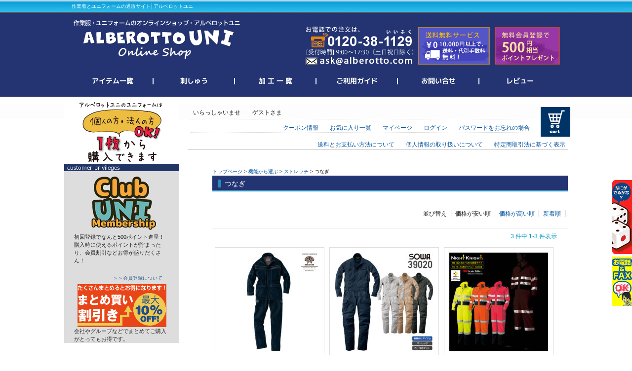

--- FILE ---
content_type: text/html;charset=Shift_JIS
request_url: https://www.alberotto.com/fs/alberotto/c/stretch_coverall?sort=03
body_size: 17302
content:
<!DOCTYPE html PUBLIC "-//W3C//DTD XHTML 1.0 Transitional//EN" "http://www.w3.org/TR/xhtml1/DTD/xhtml1-transitional.dtd">
<html lang="ja">
<head>
<meta http-equiv="Content-Language" content="ja" />
<meta http-equiv="Content-Type" content="text/html; charset=Shift_JIS" />
<meta http-equiv="Pragma" content="no-cache" />
<meta http-equiv="cache-control" content="no-cache" />
<meta http-equiv="Expires" content="Thu, 01 Dec 1994 16:00:00 GMT" />
<meta name="description" content="つなぎ販売の作業着通販アルベロットユニです。人気メーカーの作業着を豊富に品揃え中。10,000円以上お買上げで送料無料。ポイント・まとめ買い割引でさらにお得に買えます。お問合せもお気軽にどうぞ。" />
<meta name="keywords" content="つなぎ,作業服,作業着,仕事服,チームウェア,プリントウェア,ユニフォームなら作業着通販のアルベロットユニ" />

<title>ストレッチ素材の作業つなぎ各種揃っています！</title>
<link rel="stylesheet" type="text/css" href="/shop/css/r_system_preset.css?v3.24.0" />
<link rel="stylesheet" type="text/css" href="/shop/item/alberotto/design/template01/css/system_DesignSettings.css" />
<link rel="stylesheet" type="text/css" href="/shop/item/alberotto/design/template01/css/system_SizeColorSettings.css" />
<link rel="stylesheet" type="text/css" href="/shop/item/alberotto/design/template01/css/system_LayoutSettings.css" />
<link rel="stylesheet" type="text/css" href="/shop/item/alberotto/design/template01/css/original.css" />

<script type="text/javascript" src="/shop/js/jquery.js" charset="UTF-8"></script>
<script type="text/javascript" src="/shop/js/fs2api.js" charset="UTF-8"></script>
<script type="text/javascript">
(function($) {$(function() { $('.FS2_WishListEntryButton_container').click(function(e) { var goodsUrl = e.currentTarget.id.substring(18); FS2.addWishList({ shopKey: 'alberotto', domain: 'www.alberotto.com', ssldomain: 'www.alberotto.com', data: { goods_url: goodsUrl, url: '%2Ffs%2Falberotto%2Fc%2Fstretch_coverall%3Fsort%3D03' }, done: function() { $('#FS2_WishListEntry_' + goodsUrl).addClass('FS2_hiddenElement'); $('#FS2_WishListRegistered_' + goodsUrl).removeClass('FS2_hiddenElement'); }, }); });
 $('.FS2_AlreadyWishListButton_container').click(function(e) { var goodsUrl = e.currentTarget.id.substring(23); FS2.removeWishList({ shopKey: 'alberotto', domain: 'www.alberotto.com', ssldomain: 'www.alberotto.com', data: { goods_url: goodsUrl, url: '%2Ffs%2Falberotto%2Fc%2Fstretch_coverall%3Fsort%3D03' }, done: function() { $('#FS2_WishListEntry_' + goodsUrl).removeClass('FS2_hiddenElement'); $('#FS2_WishListRegistered_' + goodsUrl).addClass('FS2_hiddenElement'); }, }); });});})(jQuery);
</script>
<script type="text/javascript" src="/shop/js/additionalimage.js" ></script>
<script type="text/javascript"><!--
$fsJq(document).ready(
function(){
    fsInitPopup();
});
--></script>



<script type="text/javascript" src="/shop/js/futureshop2.js"></script>
<script type="text/javascript" src="/shop/item/alberotto/design/template01/js/original.js"></script>

<link rel="stylesheet" href="https://use.fontawesome.com/releases/v5.10.0/css/all.css">
<!-- Google Tag Manager -->
<script>(function(w,d,s,l,i){w[l]=w[l]||[];w[l].push({'gtm.start':
new Date().getTime(),event:'gtm.js'});var f=d.getElementsByTagName(s)[0],
j=d.createElement(s),dl=l!='dataLayer'?'&l='+l:'';j.async=true;j.src=
'https://www.googletagmanager.com/gtm.js?id='+i+dl;f.parentNode.insertBefore(j,f);
})(window,document,'script','dataLayer','GTM-WGVQ7Q');</script>
<!-- End Google Tag Manager --><!-- Google tag (gtag.js) -->
<script async src="https://www.googletagmanager.com/gtag/js?id=AW-973049651"></script>
<script>
  window.dataLayer = window.dataLayer || [];
  function gtag(){dataLayer.push(arguments);}
  gtag('js', new Date());

  gtag('config', 'AW-973049651');
</script>

<!-- Google Tag Manager -->
<script>(function(w,d,s,l,i){w[l]=w[l]||[];w[l].push({'gtm.start':
new Date().getTime(),event:'gtm.js'});var f=d.getElementsByTagName(s)[0],
j=d.createElement(s),dl=l!='dataLayer'?'&l='+l:'';j.async=true;j.src=
'https://www.googletagmanager.com/gtm.js?id='+i+dl;f.parentNode.insertBefore(j,f);
})(window,document,'script','dataLayer','GTM-WGVQ7Q');</script>
<!-- End Google Tag Manager --><!-- Google tag (gtag.js) -->
<script async src="https://www.googletagmanager.com/gtag/js?id=AW-973049651"></script>
<script>
  window.dataLayer = window.dataLayer || [];
  function gtag(){dataLayer.push(arguments);}
  gtag('js', new Date());

  gtag('config', 'AW-973049651');
</script>
<!-- Google tag (gtag.js) -->
<script async src="https://www.googletagmanager.com/gtag/js?id=G-MF6T6SXPCE"></script>
<script>
  window.dataLayer = window.dataLayer || [];
  function gtag(){dataLayer.push(arguments);}
  gtag('js', new Date());

  gtag('config', 'G-MF6T6SXPCE');
</script>
<script type="text/javascript">
var _gaq = _gaq || [];
_gaq.push(['_setAccount', 'UA-46716004-1']);
_gaq.push(['_trackPageview']);
(function() {
var ga = document.createElement('script'); ga.type = 'text/javascript'; ga.async = true;
ga.src = ('https:' == document.location.protocol ? 'https://ssl' : 'http://www') + '.google-analytics.com/ga.js';
var s = document.getElementsByTagName('script')[0]; s.parentNode.insertBefore(ga, s);
})();
</script>
<link rel="shortcut icon" href="http://www.alberotto.com/fabi.ico">
</head>
<body id="FS2_body_Goods" class="FS2_body_Goods_GoodsGroupList_3 FS2_body_Goods_stretch_coverall" xmlns:fb="http://ogp.me/ns/fb#">

<div class="layout_body">
<div class="layout_header"><!-- ヘッダー -->
<div id="headerWrap_top">
	<div id="header">
		<a name="pagetop"><h1>作業着とユニフォームの通販サイト│アルベロットユニ</h1></a>
 		<h2 id="Logo"><a href="https://www.alberotto.com/index.html"><img src="https://c26.future-shop.jp/shop/item/alberotto/design/img01/alberotto-logo.png" alt="アルベロットユニ" title="" width="346" height="117" /></a></h2>
<p id="address"><img src="https://c26.future-shop.jp/shop/item/alberotto/design/img01/hd02.png" alt="フルーダイヤル0120-38-1129" title="" width="521" height="100" /></p>
 <div id="header_Userlogin"></div>
		<!-- メインナビゲーション -->
		<ul id="mainNav">
			<li class="menu-item-1"><a href="https://www.alberotto.com/fs/alberotto/c/00/">アイテム一覧</a></li>
			<li class="menu-item-2"><a href="https://www.alberotto.com/fs/alberotto/fffff">刺しゅう</a></li>
                        <li class="menu-item-3"><a href="https://www.alberotto.com/fs/alberotto/c/print">加工一覧</a></li>
			<li class="menu-item-4"><a href="https://www.alberotto.com/fs/alberotto/c/shopping-guide">ご利用ガイド</a></li>
			<li class="menu-item-5"><a href="https://www.alberotto.com/fs/alberotto/c/contactus">お問い合せ</a></li>
			<li class="menu-item-6"><a href="https://www.alberotto.com/fs/alberotto/ReviewList.html">レビュー</a></li>
		</ul>
        <!-- / メインナビゲーション -->	
     </div> 
</div>





<!--富士山の日キャンペーン-->
<!--div style="text-align:center; margin:0 auto 55px;">
<img src="https://c26.future-shop.jp/shop/item/alberotto/design/img02/fuji0223_obi.png" width="990" height="130" alt="配送料無料！富士山の日キャンペーン！富士山、いつもありがとーーーー" />
</div-->
<!--富士山の日キャンペーンend-->


<!--ポイント還元キャンペーン-->
<!--div style="text-align:center; margin:0 auto 55px;">
<a href="https://www.alberotto.com/fs/alberotto/c/pointback"><img src="https://c26.future-shop.jp/shop/item/alberotto/design/img02/3per_obi.png" alt="アルベロットユニのオトクな還元祭！ポイントバックキャンペーン！"></a>
</div-->
<!--ポイント還元キャンペーンend-->


<!--新春感謝祭2020-->
<!--div style="text-align:center; margin:0 auto 55px;">
<a href="https://www.alberotto.com/fs/alberotto/c/newyear"><img src="https://c26.future-shop.jp/shop/item/alberotto/design/img02/newyear_obi.jpg" alt="令和二年！あけましておめでとうございます！新春感謝祭を開催いたします。"></a>
</div-->
<!--新春感謝祭2020end-->


<!--夏の感謝祭2018★サマーセール-->
<!--div style="text-align:center; margin:0 auto 55px;">
<a href="https://www.alberotto.com/fs/alberotto/c/summersale"><img src="https://c26.future-shop.jp/shop/item/alberotto/design/img02/LASTSummersale_obi.jpg" width="990" height="130" alt="空調服やサンダルなど超お得プライスで！夏の感謝祭★サマーセール！2018" /></a>
</div-->
<!--夏の感謝祭★サマーセールend-->


<!--6日はロットの日送料無料・イベントバナー-->
<!--div style="text-align:center; margin:0 auto 60px;">
<a href="https://www.alberotto.com/fs/alberotto/c/dayofrotto"><img src="https://c26.future-shop.jp/shop/item/alberotto/design/img02/dayofrotto_obi.png" width="990" height="130" alt="24時間限定！6日は（アルベ）ロ6ットの日送料無料！" /></a>
</div-->
<!--6日はロットの日送料無料バナーend-->


<!--5周年記念・イベントバナー-->
<!--div style="text-align:center; margin:0 auto 60px;">
<a href="https://www.alberotto.com/fs/alberotto/c/alberotto_anniversary"><img src="https://c26.future-shop.jp/shop/item/alberotto/design/img02/5th_obi.png" width="990" height="130" alt="ありがとう！アルベロットユニはおかげさまで5周年です！" /></a>
</div-->
<!--5周年記念end-->


<!--サイコロポイントアップ・イベントバナー-->
<!--div style="text-align:center; margin:0 auto 55px;">
<a href="https://www.alberotto.com/fs/alberotto/c/saikoropoint"><img src="https://c26.future-shop.jp/shop/item/alberotto/design/img02/saikoro_obi.png" width="990" height="130" alt="今月のポイントは？サイコロポイントアップデー" /></a>
</div-->
<!--サイコロポイントアップ・イベントバナーend-->


<!--刺しゅうWEEK・イベントバナー-->
<!--div style="text-align:center; margin:0 auto 60px;">
<a href="https://www.alberotto.com/fs/alberotto/free-stitch"><img src="https://c26.future-shop.jp/shop/item/alberotto/design/img02/stitch_obi.png" width="990" height="130" alt="1周間刺しゅうがタダに！刺繍WEEK" /></a>
</div-->
<!--刺しゅうWEEK・イベントバナーend-->


<!--29日はフクの日送料無料・イベントバナー-->
<!--div style="text-align:center; margin:0 auto 60px;">
<a href="https://www.alberotto.com/fs/alberotto/c/fukunohi"><img src="https://c26.future-shop.jp/shop/item/alberotto/design/img02/29_obi.png" width="990" height="130" alt="24時間限定！29日はフクの日送料無料！" /></a>
</div-->
<!--29日はフクの日送料無料バナーend-->


<!--サマーセール・イベントバナー-->
<!--div style="text-align:center; margin:0 0 60px 0;">
<a href="https://www.alberotto.com/fs/alberotto/c/monthly_sale"><img src="https://c26.future-shop.jp/shop/item/alberotto/design/img02/nwo_obi.png" width="990" height="130" alt="ナツ・ワークウェア・お得！暑いぜサマーセール！" /></a>
</div-->
<!--サマーセールバナーend-->



<!--連休のお知らせ-->
<style type="text/css">
#announce {
	clear: both;
	font-family:font-family:"メイリオ", "osaka", "HiraKakuProN-W6","游ゴシック体", YuGothic, "YuGothic M", sans-serif;
	font-weight: bold;
	margin-bottom:4%;
}
#announce ul {
	border-top:1px solid #7C7C7C;
	border-bottom:1px solid #7C7C7C;
	padding: 1% 1% 1% 5%;
}
#announce .shipinfoti {
	width: 50%;
	float: left;
}
#announce .shipinfo {
	text-align: left;
	display: table-cell;
}
#announce .shipinfo .day {
	font-size: 1.5em;
	color:#0277BD;
}
@media only screen and (max-width: 736px) {
#announce {
	margin-top: 0;
	padding:0 5%;
}
#announce .shipinfoti {
	float: none;
	width: 100%;
}
#announce .shipinfo .day {
	font-size: 1.5em;
	line-height: 2.4em;
}
#announce .shipinfoti,#announce .shipinfo p{ text-align:center;}
}

#announce .holiday-title {
	font-size: 1.6em;   /* お好みで 1.4&#12316;1.8em など調整 */
	font-weight: bold;
}

</style>



<!--お知らせ-->
<!--div id="announce">
<ul>
<li class="shipinfo">
<p><span class="icon_info_cir">「G7広島サミット」の開催に伴うお届けへの影響について<a href="https://www.alberotto.com/fs/alberotto/c/oshirase_20190611">＞＞ 詳しくはこちら</a></span> </p>
</li>
</ul>
</div-->
<!--お知らせend-->



<!--●連休のお知らせ-->
<!--div id="announce">
<ul>
<li class="shipinfoti" style="margin-top:10px;">
<p class="holiday-title">
  <span class="icon_info_cir"></span> 冬季休暇についてのお知らせ
</p></li>
<li class="shipinfo">
  <p><span class="day">2025年12月27日（土）～2026年1月5日（月）</span>
  <p style="margin-top:10px">詳しくは<a href="https://www.alberotto.com/fs/alberotto/c/holiday">＞＞こちら</a>をご覧ください。</p>
</li>
</ul>
</div-->
<!--連休のお知らせend-->







<!--連休のお知らせ-->
<!--div id="announce">
<ul>
<li class="shipinfoti">
<span class="icon_info_cir">ゴールデンウィーク期間中の休業について</p></li>
<li class="shipinfo"><a href="https://www.alberotto.com/fs/alberotto/c/holiday">こちら＞＞</a>
</li>
</ul>
</div-->
<!--連休のお知らせend-->





<!--緊急のお知らせ-->
<!--div id="announce">
<ul>
<li class="shipinfoti">
<span class="icon_info_cir">能登半島地震による影響について</p></li>
<li class="shipinfo"><a href="https://www.alberotto.com/fs/alberotto/c/emergency01">こちら＞＞</a>
</li>
</ul>
</div-->
<!--緊急のお知らせend-->

	
</div>

 <table border="0" cellspacing="0" cellpadding="0" class="layout_table">
 <tr>
 <td class="layout_menu"><!-- [ ======= サイドメニュー start ======== ] -->

<div id="sidebar">
<!-- お客様特典 start -->
<img src="https://c26.future-shop.jp/shop/item/alberotto/design/img04/ko_ho.png" ait="" />
<img src="https://c26.future-shop.jp/shop/item/alberotto/design/img04/perk01.png" alt="お客様特典">
<div class="member01">
<a href="https://www.alberotto.com/fs/alberotto/c/benefit">
<img src="https://c26.future-shop.jp/shop/item/alberotto/design/img04/membership01.png" alt="" />
</a>
<p class="event">初回登録でなんと500ポイント進呈！<br />
購入時に使えるポイントが貯まったり、会員割引などお得が盛りだくさん！</p>
<span class="member03"><a href="https://www.alberotto.com/fs/alberotto/c/benefit">＞＞会員登録について</a></span>
</div>
<div class="member01">
<a href="https://www.alberotto.com/fs/alberotto/c/benefit#matome">
<img src="https://c26.future-shop.jp/shop/item/alberotto/design/img04/matome.png" />
</a><br />
<p class="event">会社やグループなどでまとめてご購入がとってもお得です。</p>
</div>

<!-- お客様特典 end-->

<br />

<!--newitem-->
<img src="https://c26.future-shop.jp/shop/item/alberotto/design/img04/newitem01.png" alt="newitem" />
<a href="https://www.alberotto.com/fs/alberotto/c/new">
<img src="https://c26.future-shop.jp/shop/item/alberotto/design/img04/shinchaku.png" alt="新着情報" />
<div style="width:233px; background-color:#ddd; padding:5px 0 0 0; margin:0 0 0 0;">



<p class="newitem">新着<font color="#bf300f">
<a href="https://www.alberotto.com/fs/alberotto/c/new20221120">11月20日UP　→</a>
</font>
</p>




<!--end newitem-->

</div>






<!--商品検索-->      
      
    <h3>キーワードから商品を探す</h3>
		<ul class="info">
<form action="https://www.alberotto.com/fs/alberotto/GoodsSearchList.html" method="get">
<input type="hidden" name="_e_k" value="Ａ" />
<table border="0">
<tr>
<td>
<input type="text" name="keyword" maxlength="1000" >
</td>
<td><input type="submit" value="検索"></td>
</tr>
</table>
</form>
</ul>

<!--end商品検索-->


<!--ID決済-->
<a href="https://www.alberotto.com/fs/alberotto/c/shopping-guide#pay">
<img src="https://c26.future-shop.jp/shop/item/alberotto/design/img04/id_pay.png" alt="あんしん・かんたんなお支払い方法ID決済・アマゾンペイと楽天ペイが使えます。" class="marginb20"></a>

<!--Amazonペイキャンペーン-->
<a href="https://apay-up-banner.com?merchantId=AMH5F6U5FVCG1&banner=20_Amazon_Pay_BBP_240x76.png&locale=ja_JP&utm_source=AMH5F6U5FVCG1" target="_blank">
<img src="https://apay-up-banner.com/banner/20_Amazon_Pay_BBP_240x76.png?merchantId=AMH5F6U5FVCG1&locale=ja_JP&width=240&height=76&utm_source=AMH5F6U5FVCG1" width="238" class="marginb20"></a>


<!-- イベントstart -->

<img src="https://c26.future-shop.jp/shop/item/alberotto/design/img04/event.png" alt="イベント">
<div class="member01">
<p class="event"><a href="https://www.alberotto.com/fs/alberotto/c/saikoropoint">
<img src="https://c26.future-shop.jp/shop/item/alberotto/design/img04/updating.gif" alt="更新しました">
<img src="https://c26.future-shop.jp/shop/item/alberotto/design/img04/side_dice.png" alt="サイコロフリフリポイントアップ" />
</a>
  大好評ポイントアップ・イベント！</p>
<p class="event"><a href="https://www.alberotto.com/fs/alberotto/c/try-on-workwear">

<img src="https://c26.future-shop.jp/shop/item/alberotto/design/img04/try-on.jpg" alt="店長の試着室" />
</a>
制服やだからこそ鋭く切る（着る）！<br />「試着の伝道師」直球コメントです</p>

<!--p class="event"><a href="https://www.alberotto.com/labo/index.html">
<img src="https://c26.future-shop.jp/shop/item/alberotto/design/img04/side_labo.png" alt="実験室" /></a>着るとどうなる？を検証します</p-->
</div>

<!-- イベント end-->
<br />
<br />


<!--作業着リスト-->

	<h2><a href="https://www.alberotto.com/fs/alberotto/c/00"><img src="https://c26.future-shop.jp/shop/item/alberotto/design/img04/sagyo.jpg" alt="workware作業服" /></a></h2>







<img src="https://c26.future-shop.jp/shop/item/alberotto/design/img04/ss_side.jpg" alt="春・夏" />
<ul class="main">
  <li style="background:url(https://c26.future-shop.jp/shop/item/alberotto/design/img04/kuchofuku.jpg) no-repeat 0 50%;"><a href="https://www.alberotto.com/fs/alberotto/c/fan-jacket">空調服</a></li>
  <li style="background:url(https://c26.future-shop.jp/shop/item/alberotto/design/img04/jacketss.jpg) no-repeat 0 50%;"><a href="https://www.alberotto.com/fs/alberotto/c/work-jk-ss">ジャケット・ブルゾン</a></li>
   <li style="background:url(https://c26.future-shop.jp/shop/item/alberotto/design/img04/shirtss.jpg) no-repeat 0 50%;"><a href="https://www.alberotto.com/fs/alberotto/c/work-shirt-ss">ワークシャツ</a></li>
	<li style="background:url(https://c26.future-shop.jp/shop/item/alberotto/design/img04/pantsss.jpg) no-repeat 0 50%;"><a href="https://www.alberotto.com/fs/alberotto/c/work-pants-ss">ワークパンツ</a></li>
	<li style="background:url(https://c26.future-shop.jp/shop/item/alberotto/design/img04/coverallss.jpg) no-repeat 0 50%;"><a href="https://www.alberotto.com/fs/alberotto/c/coverall-ss">つなぎ服</a></li> 
    <li style="background:url(https://c26.future-shop.jp/shop/item/alberotto/design/img04/tshirtss.jpg) no-repeat 0 50%;"><a href="https://www.alberotto.com/fs/alberotto/c/short-sleeve-tshirt">Ｔシャツ（半そで）</a></li>
    <li style="background:url(https://c26.future-shop.jp/shop/item/alberotto/design/img04/poroshirtss.jpg) no-repeat 0 50%;"><a href="https://www.alberotto.com/fs/alberotto/c/short-sleeve-poro">ポロシャツ（半そで）</a></li>
    <li style="background:url(https://c26.future-shop.jp/shop/item/alberotto/design/img04/smockss.jpg) no-repeat 0 50%;"><a href="https://www.alberotto.com/fs/alberotto/c/smock-ss">スモック</a></li>
    <li style="background:url(https://c26.future-shop.jp/shop/item/alberotto/design/img04/vest.jpg) no-repeat 0 50%;"><a href="https://www.alberotto.com/fs/alberotto/c/vestss">ベスト</a></li>
    <li style="background:url(https://c26.future-shop.jp/shop/item/alberotto/design/img04/inner_ss.jpg) no-repeat 0 50%;"><a href="https://www.alberotto.com/fs/alberotto/c/uw_ss">インナー・コンプレッション</a></li>
</ul>


 <img src="https://c26.future-shop.jp/shop/item/alberotto/design/img04/aw_side.jpg" alt="秋・冬・通年" />
    <ul class="main">
    <li style="background:url(https://c26.future-shop.jp/shop/item/alberotto/design/img04/boukan.jpg) no-repeat 0 50%;"><a href="https://www.alberotto.com/fs/alberotto/c/bokan">防寒着</a></li>
    <li style="background:url(https://c26.future-shop.jp/shop/item/alberotto/design/img04/jacket.jpg) no-repeat 0 50%;"><a href="https://www.alberotto.com/fs/alberotto/c/work-jk-aw">ジャケット・ブルゾン</a></li>
	<li style="background:url(https://c26.future-shop.jp/shop/item/alberotto/design/img04/pants.jpg) no-repeat 0 50%;"><a href="https://www.alberotto.com/fs/alberotto/c/work-pants-aw">パンツ</a></li>
	<li style="background:url(https://c26.future-shop.jp/shop/item/alberotto/design/img04/coverall.jpg) no-repeat 0 50%;"><a href="https://www.alberotto.com/fs/alberotto/c/coverall-aw">つなぎ服</a></li>
    <li style="background:url(https://c26.future-shop.jp/shop/item/alberotto/design/img04/shirt.jpg) no-repeat 0 50%;"><a href="https://www.alberotto.com/fs/alberotto/c/work-shirt-ls">作業着シャツ</a></li>
    <li style="background:url(https://c26.future-shop.jp/shop/item/alberotto/design/img04/tshirt.jpg) no-repeat 0 50%;"><a href="https://www.alberotto.com/fs/alberotto/c/long-sleeve-tshirt">Ｔシャツ（長袖）</a></li>
    <li style="background:url(https://c26.future-shop.jp/shop/item/alberotto/design/img04/poroshirt.jpg) no-repeat 0 50%;"><a href="https://www.alberotto.com/fs/alberotto/c/long-sleeve-poro">ポロシャツ（長袖）</a></li>
    <li style="background:url(https://c26.future-shop.jp/shop/item/alberotto/design/img04/smock.jpg) no-repeat 0 50%;"><a href="https://www.alberotto.com/fs/alberotto/c/smock-ls">スモック</a></li>
    <li style="background:url(https://c26.future-shop.jp/shop/item/alberotto/design/img04/inner_aw.jpg) no-repeat 0 50%;"><a href="https://www.alberotto.com/fs/alberotto/c/uw_aw">インナー・コンプレッション</a></li>
</ul>





<!--end作業着リスト-->



<!--商品情報バナー-->



<a href="https://www.alberotto.com/fs/alberotto/c/fan-jacket">
<img src="https://c26.future-shop.jp/shop/item/alberotto/design/img04/side_fanwear.png" alt="最強に涼しい夏に！空調服2022" width="233"/></a>
今年の夏を最強涼しくすごそう！デザイン・快適性いろいろな空調服！<br />


<a href="https://www.alberotto.com/fs/alberotto/c/aeration">
<img src="https://c26.future-shop.jp/shop/item/alberotto/design/img04/cool_side.png" alt="ハイテク素材で丈夫なのに高通気！夏にピッタリ涼しい作業服ランキング2021！" width="233"/></a>
ハイテクで高通気な涼しい作業服・オススメランキング！<br />


<a href="https://www.alberotto.com/fs/alberotto/c/design">
<img src="https://c26.future-shop.jp/shop/item/alberotto/design/img04/os_side.jpg" alt="デキる男は作業着から！おしゃれかっこいい作業着ランキング" width="233"/></a>
カジュアルからきれいめまでおしゃれな作業服が見つかる！
<br />

<a href="https://www.alberotto.com/fs/alberotto/c/stretch">
<img src="https://c26.future-shop.jp/shop/item/alberotto/design/img04/stretch_banar.jpg" alt="ストレッチワークウェア" width="233"/></a>
動きやすくてヤミツキ！<br />ストレッチする作業服ランキング
<br />


<a href="https://www.alberotto.com/fs/alberotto/c/rainwear">
<img src="https://c26.future-shop.jp/shop/item/alberotto/design/img04/rain_side.png" alt="レインウェア特集" /></a>雨の日も楽しく♪レインウェア特集
<br />


<a href="https://www.alberotto.com/fs/alberotto/c/high-vis">
<img src="https://c26.future-shop.jp/shop/item/alberotto/design/img04/side_hivis.jpg" alt="高視認性安全作業服" width="233" height="103" /></a>
世界基準はもうすぐそこ！注目の高視認性作業服


<a href="https://www.alberotto.com/fs/alberotto/c/dokajan">
<img src="https://c26.future-shop.jp/shop/item/alberotto/design/img04/side_dokajan.jpg" alt="刺繍などのカスタムで個性を主張！王道防寒ドカジャン" width="233"/></a>
刺繍もできます！<br />
THEジャパニーズ作業服ドカジャン
<br />


<a href="https://www.alberotto.com/fs/alberotto/c/bokan">
<img src="https://c26.future-shop.jp/shop/item/alberotto/design/img04/side_ultimatewinter.png" alt="あったか最強防寒盛りだくさん！" width="233"/></a>
あったか最強！オレ達の最強防寒
<br />


<!--a href="https://www.alberotto.com/fs/alberotto/c/raizin">
<img src="https://c26.future-shop.jp/shop/item/alberotto/design/img04/side_raizin.jpg" alt="背中にセットした面状発熱体が瞬時に身体を暖める" width="233"/></a>
面状発熱体で瞬時に身体を暖める！<br />
サンエス雷神服
<br /-->

<!--a href="https://www.alberotto.com/fs/alberotto/c/stock-freezer-wear">
<img src="https://c26.future-shop.jp/shop/item/alberotto/design/img04/side_freezer.jpg" alt="冷凍庫作業用ワークウェア" width="233"/></a>
冷凍倉庫など氷点下の環境下で作業するプロのための高品質冷凍作業用ウェア特集。
<br /-->


<a href="https://www.alberotto.com/fs/alberotto/c/denim">
<img src="https://c26.future-shop.jp/shop/item/alberotto/design/img04/side_denim.jpg" alt="味わい深いデニムの作業着" width="233"/></a>
ワーキングの原点といえるデニム！味があるのに進化したデニム生地を体感してください！
<br />


<a href="https://www.alberotto.com/fs/alberotto/c/easy-pants">
<img src="https://c26.future-shop.jp/shop/item/alberotto/design/img04/side-epants.png" alt="イージーに着用可能なラクラクパンツ特集" width="233"/></a>
ワークパンツにポロシャツやＴシャツに合わせるスタイルが増えてます！ラクに履けてカッコいい！イージーワークパンツ特集
<br />


<a href="https://www.alberotto.com/fs/alberotto/c/team">
<img src="https://c26.future-shop.jp/shop/item/alberotto/design/img04/side_team.png" alt="チームで着用するのにぴったりなウェア" width="233"/></a>
カラーブルゾン、Tシャツなどチームウェアにぴったりなウェア。
<br />


<a href="https://www.alberotto.com/fs/alberotto/c/bizpolo">
<img src="https://c26.future-shop.jp/shop/item/alberotto/design/img04/side-bizpolo.png" alt="きちんとしているのに来ててラク！暑いシーズンの定番です。" /></a>
ラクに着られて涼しくきちんと感もある、ニットでできたシャツ！『ビズポロ』
<br />


<a href="https://www.alberotto.com/fs/alberotto/c/deniform">
<img src="https://c26.future-shop.jp/shop/item/alberotto/design/img04/deniform_side.png" alt="温故知新なデニムワーキングウェア「Deniform（デニフォーム）」 " /></a>
温故知新なデニム作業着『Deniform』 
<br />

<a href="https://www.alberotto.com/fs/alberotto/c/carean">
<img src="https://c26.future-shop.jp/shop/item/alberotto/design/img04/carean_side.png" alt="女性が着たくなる作業服「CAREAN（キャリーン）」 " /></a>
女性が着たくなるネオ作業着『CAREAN』 
<br />


<a href="https://www.alberotto.com/fs/alberotto/c/workshoes">
<img src="https://c26.future-shop.jp/shop/item/alberotto/design/img04/shoes_side.jpg" alt="いま買うべき安全シューズ" /></a>
アルベロットユニおすすめ！の安全靴
<br />

<!--a href="https://www.alberotto.com/fs/alberotto/bsc84001_900">
<img src="https://c26.future-shop.jp/shop/item/alberotto/design/img04/side_mat.jpg" alt="ブラストン・スティッキーマット、粘着シート" /></a>
異物の混入を徹底的にシャットアウト！
<br /-->

<a href="https://www.alberotto.com/fs/alberotto/c/welovefuji">
<img src="https://c26.future-shop.jp/shop/item/alberotto/design/img04/wefuji.jpg" alt="富士山グッズお取扱中" title="" width="233" height="100" /></a>
富士山グッズいろいろお取扱中！
<br />


 <a href="https://www.alberotto.com/fs/alberotto/c/camo">
<img src="https://c26.future-shop.jp/shop/item/alberotto/design/img04/camo_side.jpg" alt="カモフラージュ柄特集" /></a>
意外とあるんです。カモフラ柄
<br />

      
<!--店舗情報バナー終了-->  

<h3>作業着・カテゴリーから探す</h3>
<ul class="info">
<li><a href="https://www.alberotto.com/fs/alberotto/c/design">おしゃれな作業服</a></li>
<li><a href="https://www.alberotto.com/fs/alberotto/c/coldproof_slipon_jacket">軽防寒</a></li>
<li><a href="https://www.alberotto.com/fs/alberotto/c/stretch">快適！ストレッチ作業服</a></li>
<li><a href="https://www.alberotto.com/fs/alberotto/c/denim">デニムの作業服</a></li>
<li><a href="https://www.alberotto.com/fs/alberotto/c/washable_winter_gear">洗える防寒着</a></li>
<li><a href="https://www.alberotto.com/fs/alberotto/c/fire-retardant">難燃素材の作業服</a></li>
<li><a href="https://www.alberotto.com/fs/alberotto/c/bizpolo">ビズポロシャツ</a></li>
<li><a href="https://www.alberotto.com/fs/alberotto/c/lowcost">リーズナブルな作業服</a></li>
<li><a href="https://www.alberotto.com/fs/alberotto/c/kids">子ども用作業服</a></li>
<li><a href="https://www.alberotto.com/fs/alberotto/c/jist8118">JIS帯電防止合格</a></li>
<li><a href="https://www.alberotto.com/fs/alberotto/c/pocketless">ポケットレス</a></li>
<li><a href="https://www.alberotto.com/fs/alberotto/c/tough">丈夫な作業服</a></li>
<li><a href="https://www.alberotto.com/fs/alberotto/c/c100">綿100％の作業服</a></li>
<li><a href="https://www.alberotto.com/fs/alberotto/c/aeration">涼しい作業服</a></li>
<li><a href="https://www.alberotto.com/fs/alberotto/c/high-vis">高視認性安全服</a></li>
<li><a href="https://www.alberotto.com/fs/alberotto/c/co-cos_aloha">アロハ</a></li>
</ul>

<h3>作業着・メーカーから探す</h3>
<ul class="info">
<li><a href="https://www.alberotto.com/fs/alberotto/c/jichodo">自重堂</a></li>
<li><a href="https://www.alberotto.com/fs/alberotto/c/co-cos">コーコス信岡</a></li>
<li><a href="https://www.alberotto.com/fs/alberotto/c/so-wa">桑和</a></li>
<li><a href="https://www.alberotto.com/fs/alberotto/c/burtle">バートル</a></li>
<li><a href="https://www.alberotto.com/fs/alberotto/c/aitoz">アイトス</a></li>
<li><a href="https://www.alberotto.com/fs/alberotto/c/sun-s">サンエス</a></li>
<li><a href="https://www.alberotto.com/fs/alberotto/c/asahicho">旭蝶繊維</a></li>
<li><a href="https://www.alberotto.com/fs/alberotto/c/sanai">三愛</a></li>
<li><a href="https://www.alberotto.com/fs/alberotto/c/takaya">タカヤ商事</a></li>
<li><a href="https://www.alberotto.com/fs/alberotto/c/dairiki">ダイリキ（大川被服）</a></li>
<li><a href="https://www.alberotto.com/fs/alberotto/c/rakan">日新被服（RAKAN）</a></li>
<li><a href="https://www.alberotto.com/fs/alberotto/c/karsee">カーシーカシマ</a></li>
<li><a href="https://www.alberotto.com/fs/alberotto/c/best">ベスト</a></li>
<li><a href="https://www.alberotto.com/fs/alberotto/c/tachibana">橘被服</a></li>
<li><a href="https://www.alberotto.com/fs/alberotto/c/jinnai">ジンナイ</a></li>
<li><a href="https://www.alberotto.com/fs/alberotto/c/kajimeiku">カジメイク</a></li>
<li><a href="https://www.alberotto.com/fs/alberotto/c/funahashi">船橋</a></li>
<li><a href="https://www.alberotto.com/fs/alberotto/c/otafuku">おたふく手袋</a></li>
<li><a href="https://www.alberotto.com/fs/alberotto/c/marugo">丸五</a></li>
<li><a href="https://www.alberotto.com/fs/alberotto/c/atackbase">アタックベース</a></li>
<li><a href="https://www.alberotto.com/fs/alberotto/c/shinmen">シンメン</a></li>
<li><a href="https://www.alberotto.com/fs/alberotto/c/auto-bi">山田辰</a></li>
</ul>


 <center>
<!--営業カレンダー-->
<div id='calendar'></div>
<SCRIPT language="JavaScript">
<!--
var classNames = new Array('working','closed');
var holyday = new Object();

//設定ここから
//定休日の曜日フラグ　休みは1
var closed_Sun = 1; //日曜日
var closed_Mon = 0; //月曜日
var closed_Tue = 0; //火曜日
var closed_Wed = 0; //水曜日
var closed_Thu = 0; //木曜日
var closed_Fri = 0; //金曜日
var closed_Sat = 1; //土曜日
//その他営業・休業の設定　holyday["日にち"] = n; nに入れる数字は、臨時営業日→0、臨時休業日→1
//臨時営業日
holyday["2011/11/10"] = 0;
holyday["2010/11/11"] = 0;
//臨時休業日
holyday["2025/1/1"] = 1;
holyday["2025/1/2"] = 1;
holyday["2025/1/3"] = 1;
holyday["2025/1/13"] = 1;
holyday["2025/2/11"] = 1;
holyday["2025/2/24"] = 1;
holyday["2025/3/20"] = 1;
holyday["2025/4/29"] = 1;
holyday["2025/5/5"] = 1;
holyday["2025/5/6"] = 1;
holyday["2025/7/21"] = 1;
holyday["2025/8/11"] = 1;
holyday["2025/8/12"] = 1;
holyday["2025/8/13"] = 1;
holyday["2025/8/14"] = 1;
holyday["2025/8/15"] = 1;
holyday["2025/9/15"] = 1;
holyday["2025/9/23"] = 1;
holyday["2025/10/13"] = 1;
holyday["2025/11/3"] = 1;
holyday["2025/11/24"] = 1;
holyday["2025/12/29"] = 1;
holyday["2025/12/30"] = 1;
holyday["2025/12/31"] = 1;
holyday["2026/1/1"] = 1;
holyday["2026/1/2"] = 1;
holyday["2026/1/5"] = 1;
holyday["2026/1/12"] = 1;
holyday["2026/2/11"] = 1;
holyday["2026/2/23"] = 1;
holyday["2026/3/20"] = 1;




//設定ここまで


var today = new Date();
var cal_year = today.getYear();
var cal_month = today.getMonth() + 1;
var cal_day = today.getDate();
if (cal_year < 1900) { cal_year += 1900; }
var cal = document.getElementById("calendar");

function nextCal(){
cal_month += 1;
if(cal_month > 12){
cal_month = 1;
cal_year += 1;
}
writeCal(cal_year,cal_month,0);
}

function writeCal(year,month,day){

var calendars = new Array(0,31,28,31,30,31,30,31,31,30,31,30,31);
var weeks = new Array("日","月","火","水","木","金","土");
var monthName = new Array('none','1月','2月','3月','4月','5月','6月','7月','8月','9月','10月','11月','12月');

var cal_flag = 0;
if(year % 100 == 0 || year % 4 != 0){
if(year % 400 != 0){
cal_flag = 0;
}
else{
cal_flag = 1;
}
}
else if(year % 4 == 0){
cal_flag = 1;
}
else{
cal_flag = 0;
}
calendars[2] += cal_flag;

var cal_start_day = new Date(year,month-1,1).getDay();

var cal_tags = "<table border='0' cellspacing='0' cellpadding='0' class='calendar'>";
cal_tags += "<tr><th colspan='7'>";
cal_tags += year + "年 " + monthName[month] + "</th></tr>";
cal_tags += "<tr class='headline'>";
for(var i=0;i<weeks.length;i++){
cal_tags += "<td>" + weeks[i] + "</td>";
}
cal_tags += "</tr><tr>";
for(var i=0;i < cal_start_day;i++){
cal_tags += "<td>&nbsp;</td>";
}

for(var cal_day_cnt = 1;cal_day_cnt <= calendars[month];cal_day_cnt++){
var cal_day_match = year + "/" + month + "/" + cal_day_cnt;
var dayClass = "";

if(holyday[cal_day_match] != undefined){
dayClass = ' class="'+classNames[holyday[cal_day_match]]+'"';
}
else if(cal_start_day == 0 && closed_Sun == 1){
dayClass = ' class="closed"';
}
else if(cal_start_day == 1 && closed_Mon == 1){
dayClass = ' class="closed"';
}
else if(cal_start_day == 2 && closed_Tue == 1){
dayClass = ' class="closed"';
}
else if(cal_start_day == 3 && closed_Wed == 1){
dayClass = ' class="closed"';
}
else if(cal_start_day == 4 && closed_Thu == 1){
dayClass = ' class="closed"';
}

else if(cal_start_day == 5 && closed_Fri == 1){
dayClass = ' class="closed"';
}
else if(cal_start_day == 6 && closed_Sat == 1){
dayClass = ' class="closed"';
}
cal_tags += "<td "+dayClass+">" + cal_day_cnt + "</td>";
if(cal_start_day == 6){
cal_tags += "</tr>";
if(cal_day_cnt < calendars[month]){
cal_tags += "<tr>";
}
cal_start_day = 0;
}
else{
cal_start_day++;
}
}
while(cal_start_day <= 6 && cal_start_day != 0){
cal_tags += "<td>&nbsp;</td>";
if(cal_start_day == 6){
cal_tags += "</tr>";
}
cal_start_day++;
}
cal_tags += "</table>";
cal.innerHTML += cal_tags;
}

writeCal(cal_year,cal_month,cal_day);
nextCal(); // カレンダー１個の場合は削除
//--></SCRIPT>

<style type=text/css>
table.calendar {
	width:200px;
padding: 0;
margin: 0 0 0 0;
font-size: 10px;
}
/* 月タイトル */
table.calendar th {
color: #666;
text-align: left;
}
/* 曜日タイトル */
table.calendar tr.headline td{
color: #666;
}
/* 日にち */
table.calendar td {
color: #333;
border-bottom: solid 1px #CCC;
width: 20px;
height: 25px;
text-align: center;
vertical-align: middle;
line-height: normal;
}
/* 休業日 */
table.calendar td.closed {
color: #F00;
background-color: #FCD;
}
/* 臨時営業日 */
table.calendar td.working {
}
</style>
<!--// 営業カレンダー -->

</center>
<p style="color:#F00; font-size:12px;">■土日祝その他当店休業日</p>                    

<!--p>※3月1日は弊社棚卸のため出荷ができません。なにとぞご了承くださいませ。</p>


<!--endカレンダー-->
  
  
<!--店舗情報バナー-->        
  
     <a href="https://www.alberotto.com/fs/alberotto/c/print"><img src="https://c26.future-shop.jp/shop/item/alberotto/design/img04/cus.png" width="233" height="80" alt="加工" /></a>刺しゅうやプリントについてはこちらから
      
      <a href="https://www.alberotto.com/fs/alberotto/c/catalog" target="_blank"><img src="https://c26.future-shop.jp/shop/item/alberotto/design/img04/catalog_side.png" alt="カタログ無料進呈"></a><br />法人様限定のカタログ送付サービスです
      
            <a href="https://www.alberotto.com/fs/alberotto/c/sample_lending"><img src="https://c26.future-shop.jp/shop/item/alberotto/design/img04/rental_side.jpg" alt="商品無料貸し出しサービス" title="" width="233" height="100" /></a><br />お気軽にお申し込みください！
           
<!--店舗情報バナー終了-->        


<p><a href="https://www.youtube.com/channel/UCQcoV1eSc3IqoBafGPpdiLA" target="_blank"><img src="https://c26.future-shop.jp/shop/item/alberotto/design/img04/youtube_side.png" alt="株式会社八木繊維YOU　TUBE" title="" width="233" height="83" /></a><br />八木繊維のYouTubeチャンネル</p>


<a href="http://twitter.com/yagiuniform" target="_blank"><img src="https://c26.future-shop.jp/shop/item/alberotto/design/img01/twi.png" alt="ツイッター" title="" width="233" height="80" /></a>アルベロットユニのつぶやき<br />
     
<p><a href="http://alberottouni.i-ra.jp/" target="_blank"><img src="https://c26.future-shop.jp/shop/item/alberotto/design/img01/blog.png" alt="ブログ" title="" width="233" height="83" /></a><br />アルベロットユニの日常ブログ</p>

<p><a href="https://www.alberotto.com/column/" target="_blank"><img src="https://c26.future-shop.jp/shop/item/alberotto/design/img01/column.png" alt="コラム" title="" width="233" height="auto" /></a><br />アルベロットユニのコラム</p>

</div>
<!-- [ ======= サイドメニュー end ======== ] -->
</td>
 <td class="layout_content">
 <div class="utility"> 
<table width="100%" border="0" cellpadding="0" cellspacing="0">
<tr>
<td class="FS2_welcome_area">
<span class="welcome">いらっしゃいませ　　ゲストさま</span>
</td>
<td width="10%" rowspan="2" align="right" nowrap="nowrap">
<a href="https://www.alberotto.com/fs/alberotto/ShoppingCart.html" class="viewCart" onClick="return canSubmit();"><img src="/shop/item/alberotto/design/template01/btn/CartButtonImage.gif" alt="カートを見る" border="0" /></a></td>
</tr>
<tr>
<td class="FS2_login_area">
<ul class="login">
<li class="FS2_icon_coupon"> <a href="https://www.alberotto.com/fs/alberotto/CouponInformation.html" onClick="return canSubmit();">クーポン情報</a></li>
<li class="FS2_icon_wishlist"> <a href="https://www.alberotto.com/fs/alberotto/WishList.html" onClick="return canSubmit();">お気に入り一覧</a></li>
<li class="FS2_icon_mypage"> <a href="https://www.alberotto.com/fs/alberotto/MyPageTop.html" onClick="return canSubmit();">マイページ</a></li>
<li class="FS2_icon_login"> <a href="javascript:document.location='https://www.alberotto.com/fs/alberotto/Login.html?url='+encodeURIComponent(document.location)" onClick="return canSubmit();">ログイン</a></li>
<li class="FS2_icon_password"> <a href="https://www.alberotto.com/fs/alberotto/PasswordReminderEdit.html" onClick="return canSubmit();">パスワードをお忘れの場合</a></li>
</ul>
</td>
</tr>
</table>
<ul class="item">
<li class="FS2_postagesettlelist"> <a href="https://www.alberotto.com/fs/alberotto/PostageSettleList.html" onClick="return canSubmit();">送料とお支払い方法について</a> </li>
<li class="FS2_privacypolicy"> <a href="https://www.alberotto.com/fs/alberotto/PrivacyPolicy.html" onClick="return canSubmit();">個人情報の取り扱いについて</a> </li>
<li class="FS2_businessdeal"> <a href="https://www.alberotto.com/fs/alberotto/BusinessDeal.html" onClick="return canSubmit();">特定商取引法に基づく表示</a> </li>
</ul>
</div>
 <div class="system_content">
 <p class="pan FS2_breadcrumbs">
<a href="http://www.alberotto.com/">トップページ</a> &gt; <a href="https://www.alberotto.com/fs/alberotto/c/function">機能から選ぶ</a> &gt; <a href="https://www.alberotto.com/fs/alberotto/c/stretch">ストレッチ</a> &gt; つなぎ
</p>
 
 <div class="user_content FS2_upper_comment FS2_SeniorDesign_comment"><h3 class="heading">つなぎ</h3><br /><br /></div>
 
 
  
  <div class="FS2_sort_menu_bg">
<ul id="FS2_sort_menu">
<li class="FS2_sort_menu_title">並び替え</li>
<li class="FS2_sort_menu_sortPriceLowLink">価格が安い順</li>
<li class="FS2_sort_menu_sortPriceHighLink"><a href="/fs/alberotto/c/stretch_coverall?sort=04">価格が高い順</a></li>
<li class="FS2_sort_menu_sortNewLink"><a href="/fs/alberotto/c/stretch_coverall?sort=02">新着順</a></li>
</ul>
</div>
 <div class="FS2_GroupLayout">
 <p class="pager">
<span class="FS2_pager_text">3 件中 1-3 件表示　</span>
</p>
 
<div class="groupLayout">
<div class="alignItem_03">

<a name="asahicho_k122"></a>
	
<div class="gl_Item" id="FS2_itemlayout_IHL2">
<div class="FS2_thumbnail_container FS2_additional_image_detail_container">
	<a href="https://www.alberotto.com/fs/alberotto/stretch_coverall/asahicho_k122" onClick="return canSubmit();"><img src="https://alberotto.fs-storage.jp/fs2cabinet/asa/asahicho_k122/asahicho_k122-m-01-ll.jpg" alt="ヨロイワークス K122 デニムツナギ" border="0" title="ヨロイワークス K122 デニムツナギ" /><span class="FS2_GoodsImageLabel"></span></a>
</div>
<ul class="FS2_original_icons">
	<li class="FS2_original_icon01 allitem">
		<span><img src="/shop/item/alberotto/design/template01/icon/icon07.png" alt="オールシーズン用アイテム" /></span>
	</li>
	<li class="FS2_original_icon02 sutoretti">
		<span><img src="/shop/item/alberotto/design/template01/icon/icon09.png" alt="ストレッチ" /></span>
	</li>
</ul>

<h2 class="itemGroup"><a href="https://www.alberotto.com/fs/alberotto/stretch_coverall/asahicho_k122" onClick="return canSubmit();"><span class="itemCatchCopy">備後の地元企業コラボレーションだから叶う！贅沢デニム・カイハラのワークウェア！</span>Asahicho K122 デニムツナギ│ヨロイワークス YOROIWORKS カイハラデニム,アサヒチョウ,旭蝶繊維</a></h2>
<div class="FS2_itemPrice_area">
<p class="FS2_itemPrice_text">
定価46,860円のところ<br />
<span class="FS2_special_price">通常価格（税込み）</span><span class="itemPrice">2,607円</span><span class="FS2_itemPrice_addition">(本体価格:2,370円)</span>
</p>

						
						
						
						
					</div>
					<div class="FS2_members_contents">
						<img src="/shop/item/alberotto/design/template01/btn/PriceMarkButton.gif" alt="会員価格あり!" />
					</div>
					<p class="FS2_ItemShortComment">ALL MADE IN JAPAN！備後発デニムワークウェア。</p> 
<div class="FS2_AdditionalImageEnlargementSsize_Button"><a href="javascript:window.open('https://www.alberotto.com/fs/alberotto/GoodsAdditionalImagePopup.html?goods_id=2805', '2805_image', 'resizable,scrollbars,width=950,height=800').focus();"><img src="/shop/item/alberotto/design/template01/btn/AdditionalImageEnlargementSsizeButton.gif" border="0" alt="拡大" /></a></div>
<div class="FS2_AdditionalImage_Balloon_Tip"><div>
<a href="https://www.alberotto.com/fs/alberotto/stretch_coverall/asahicho_k122" onClick="return canSubmit();"><img src="https://alberotto.fs-storage.jp/fs2cabinet/asa/asahicho_k122/asahicho_k122-m-01-ls.jpg" alt="ヨロイワークス K122 デニムツナギ" title="ヨロイワークス K122 デニムツナギ" /></a>
</div></div>
<div class="FS2_WishListButton_area">
<a href="javascript:void(0)" id="FS2_WishListEntry_asahicho_k122" class="FS2_WishListEntryButton_container"><img src="/shop/item/alberotto/design/template01/btn/WishListButtonForGroup.gif" alt="お気に入りに登録" border="0" /></a>
<a href="javascript:void(0)" id="FS2_WishListRegistered_asahicho_k122" class="FS2_AlreadyWishListButton_container FS2_hiddenElement"><img src="/shop/item/alberotto/design/template01/btn/AlreadyWishListButtonForGroup.gif" alt="お気に入りに登録済み" border="0" /></a>
</div>				 
</div>

<a name="sowa39020"></a>
	
<div class="gl_Item" id="FS2_itemlayout_IHL2">
<div class="FS2_thumbnail_container FS2_additional_image_detail_container">
	<a href="https://www.alberotto.com/fs/alberotto/stretch_coverall/sowa39020" onClick="return canSubmit();"><img src="https://alberotto.fs-storage.jp/fs2cabinet/sow/sowa39020/sowa39020-m-01-ll.jpg" alt="桑和 39020 続服・ローライズつなぎ│SOWA［16SS］" border="0" title="桑和 39020 続服・ローライズつなぎ│SOWA［16SS］" /><span class="FS2_GoodsImageLabel"></span></a>
</div>
<ul class="FS2_original_icons">
	<li class="FS2_original_icon01 allitem">
		<span><img src="/shop/item/alberotto/design/template01/icon/icon07.png" alt="オールシーズン用アイテム" /></span>
	</li>
</ul>

<h2 class="itemGroup"><a href="https://www.alberotto.com/fs/alberotto/stretch_coverall/sowa39020" onClick="return canSubmit();"><span class="itemCatchCopy">【通年】金属パーツが表面に出ない設計のローウェストツナギ。</span>桑和 39020 続服 ローライズストレッチつなぎ│SOWA［16SS］</a></h2>
<div class="FS2_itemPrice_area">
<p class="FS2_itemPrice_text">
定価10,450円のところ<br />
<span class="FS2_special_price">通常価格（税込み）</span><span class="itemPrice">5,060円</span><span class="FS2_itemPrice_addition">(本体価格:4,600円)</span>
</p>

						
						
						
						
					</div>
					<div class="FS2_members_contents">
						<img src="/shop/item/alberotto/design/template01/btn/PriceMarkButton.gif" alt="会員価格あり!" />
					</div>
					<p class="FS2_ItemShortComment">【通年】金属パーツが表面に出ない設計のローウェストツナギ。</p> 
<div class="FS2_AdditionalImageEnlargementSsize_Button"><a href="javascript:window.open('https://www.alberotto.com/fs/alberotto/GoodsAdditionalImagePopup.html?goods_id=2877', '2877_image', 'resizable,scrollbars,width=950,height=800').focus();"><img src="/shop/item/alberotto/design/template01/btn/AdditionalImageEnlargementSsizeButton.gif" border="0" alt="拡大" /></a></div>
<div class="FS2_AdditionalImage_Balloon_Tip"><div>
<a href="https://www.alberotto.com/fs/alberotto/stretch_coverall/sowa39020" onClick="return canSubmit();"><img src="https://alberotto.fs-storage.jp/fs2cabinet/sow/sowa39020/sowa39020-m-01-ls.jpg" alt="桑和 39020 続服・ローライズつなぎ│SOWA［16SS］" title="桑和 39020 続服・ローライズつなぎ│SOWA［16SS］" /></a>
<a href="https://www.alberotto.com/fs/alberotto/stretch_coverall/sowa39020" onClick="return canSubmit();"><img src="https://alberotto.fs-storage.jp/fs2cabinet/sow/sowa39020/sowa39020-m-02-ls.jpg" alt="（1）ネイビー" title="（1）ネイビー" /></a>
<a href="https://www.alberotto.com/fs/alberotto/stretch_coverall/sowa39020" onClick="return canSubmit();"><img src="https://alberotto.fs-storage.jp/fs2cabinet/sow/sowa39020/sowa39020-m-03-ls.jpg" alt="（3）ベージュ" title="（3）ベージュ" /></a>
<a href="https://www.alberotto.com/fs/alberotto/stretch_coverall/sowa39020" onClick="return canSubmit();"><img src="https://alberotto.fs-storage.jp/fs2cabinet/sow/sowa39020/sowa39020-m-04-ls.jpg" alt="（22）シルバーグレー" title="（22）シルバーグレー" /></a>
<a href="https://www.alberotto.com/fs/alberotto/stretch_coverall/sowa39020" onClick="return canSubmit();"><img src="https://alberotto.fs-storage.jp/fs2cabinet/sow/sowa39020/sowa39020-m-05-ls.jpg" alt="（82）アーミー" title="（82）アーミー" /></a>
</div></div>
<div class="FS2_WishListButton_area">
<a href="javascript:void(0)" id="FS2_WishListEntry_sowa39020" class="FS2_WishListEntryButton_container"><img src="/shop/item/alberotto/design/template01/btn/WishListButtonForGroup.gif" alt="お気に入りに登録" border="0" /></a>
<a href="javascript:void(0)" id="FS2_WishListRegistered_sowa39020" class="FS2_AlreadyWishListButton_container FS2_hiddenElement"><img src="/shop/item/alberotto/design/template01/btn/AlreadyWishListButtonForGroup.gif" alt="お気に入りに登録済み" border="0" /></a>
</div>				 
</div>

<a name="takaya00023"></a>
	
<div class="gl_Item" id="FS2_itemlayout_IHL2">
<div class="FS2_thumbnail_container FS2_additional_image_detail_container">
	<a href="https://www.alberotto.com/fs/alberotto/stretch_coverall/takaya00023" onClick="return canSubmit();"><img src="https://alberotto.fs-storage.jp/fs2cabinet/tak/takaya00023/takaya00023-m-01-ll.jpg" alt="NightKnight（ナイトナイト）高視認性安全ツナギ〈CLASS3〉〈EN ISO 20471:2013認証〉〈JAVISA認証〉／タカヤ商事（TAKAYA）【TU-NP23】3Mスコッチライト採用 帯電防止 ストレッチ素材" border="0" title="NightKnight（ナイトナイト）高視認性安全ツナギ〈CLASS3〉〈EN ISO 20471:2013認証〉〈JAVISA認証〉／タカヤ商事（TAKAYA）【TU-NP23】3Mスコッチライト採用 帯電防止 ストレッチ素材" /><span class="FS2_GoodsImageLabel"></span></a>
</div>
<div class="FS2_eye_catch_icon"><img src="/shop/item/alberotto/design/template01/btn/Icon1Button.gif" alt="送料無料" border="0" class="catch catch01" /></div>
<ul class="FS2_original_icons">
	<li class="FS2_original_icon01 allitem">
		<span><img src="/shop/item/alberotto/design/template01/icon/icon07.png" alt="オールシーズン用アイテム" /></span>
	</li>
</ul>

<h2 class="itemGroup"><a href="https://www.alberotto.com/fs/alberotto/stretch_coverall/takaya00023" onClick="return canSubmit();"><span class="itemCatchCopy">JIS Ｔ8127認定のリフレクターと蛍光素材で盲点なしのプロスペック高視認性安全服。</span>タカヤ商事 TUNP23〈CLASS3〉高視認性安全ツナギ │NightKnight（ナイトナイト）</a></h2>
<div class="FS2_itemPrice_area">
<p class="FS2_itemPrice_text">
<span class="FS2_special_price">通常価格（税込み）</span><span class="itemPrice">22,088円</span><span class="FS2_itemPrice_addition">(本体価格:20,080円)</span>
</p>

						
						
						
						
					</div>
					<div class="FS2_members_contents">
						<img src="/shop/item/alberotto/design/template01/btn/PriceMarkButton.gif" alt="会員価格あり!" />
					</div>
					<p class="FS2_ItemShortComment">JIS Ｔ8127認定のリフレクターと蛍光素材で盲点なしのプロスペック高視認性安全服。</p> 
<div class="FS2_AdditionalImageEnlargementSsize_Button"><a href="javascript:window.open('https://www.alberotto.com/fs/alberotto/GoodsAdditionalImagePopup.html?goods_id=2759', '2759_image', 'resizable,scrollbars,width=950,height=800').focus();"><img src="/shop/item/alberotto/design/template01/btn/AdditionalImageEnlargementSsizeButton.gif" border="0" alt="拡大" /></a></div>
<div class="FS2_AdditionalImage_Balloon_Tip"><div>
<a href="https://www.alberotto.com/fs/alberotto/stretch_coverall/takaya00023" onClick="return canSubmit();"><img src="https://alberotto.fs-storage.jp/fs2cabinet/tak/takaya00023/takaya00023-m-01-ls.jpg" alt="NightKnight（ナイトナイト）高視認性安全ツナギ〈CLASS3〉〈EN ISO 20471:2013認証〉〈JAVISA認証〉／タカヤ商事（TAKAYA）【TU-NP23】3Mスコッチライト採用 帯電防止 ストレッチ素材" title="NightKnight（ナイトナイト）高視認性安全ツナギ〈CLASS3〉〈EN ISO 20471:2013認証〉〈JAVISA認証〉／タカヤ商事（TAKAYA）【TU-NP23】3Mスコッチライト採用 帯電防止 ストレッチ素材" /></a>
<a href="https://www.alberotto.com/fs/alberotto/stretch_coverall/takaya00023" onClick="return canSubmit();"><img src="https://alberotto.fs-storage.jp/fs2cabinet/tak/takaya00023/takaya00023-m-02-ls.jpg" alt="TU-NP23（7）イエロー" title="TU-NP23（7）イエロー" /></a>
<a href="https://www.alberotto.com/fs/alberotto/stretch_coverall/takaya00023" onClick="return canSubmit();"><img src="https://alberotto.fs-storage.jp/fs2cabinet/tak/takaya00023/takaya00023-m-03-ls.jpg" alt="TU-NP23（27）レッド" title="TU-NP23（27）レッド" /></a>
<a href="https://www.alberotto.com/fs/alberotto/stretch_coverall/takaya00023" onClick="return canSubmit();"><img src="https://alberotto.fs-storage.jp/fs2cabinet/tak/takaya00023/takaya00023-m-04-ls.jpg" alt="TU-NP23（31）オレンジ" title="TU-NP23（31）オレンジ" /></a>
</div></div>
<div class="FS2_WishListButton_area">
<a href="javascript:void(0)" id="FS2_WishListEntry_takaya00023" class="FS2_WishListEntryButton_container"><img src="/shop/item/alberotto/design/template01/btn/WishListButtonForGroup.gif" alt="お気に入りに登録" border="0" /></a>
<a href="javascript:void(0)" id="FS2_WishListRegistered_takaya00023" class="FS2_AlreadyWishListButton_container FS2_hiddenElement"><img src="/shop/item/alberotto/design/template01/btn/AlreadyWishListButtonForGroup.gif" alt="お気に入りに登録済み" border="0" /></a>
</div>				 
</div>
<br clear="all"/>

</div>
</div>
 <br clear="all"/>
 <p class="pager">
<span class="FS2_pager_text">3 件中 1-3 件表示　</span>
</p>
 </div>
 
 
 
 

 
 
 </div>
 </td>
 
 </tr>
 </table>
 

 <div class="layout_footer">
 <!--
---------------------------------------------
ここからフッターエリア
---------------------------------------------
>





<!--　取扱いブランド一覧　-->

<div class="brand_wrapper">

<div class="brandtitle">
取扱いブランド
</div>


<div id="brand">


<div class="brand_list">
<p class="brand-rogo">
<a href="https://www.alberotto.com/fs/alberotto/c/jichodo"><img src="https://c26.future-shop.jp/shop/item/alberotto/design/img01/brand_jicho.png" alt="株式会社自重堂" /></a><br />自重堂</p>
</div>

<div class="brand_list">
<p class="brand-rogo">
<a href="https://www.alberotto.com/fs/alberotto/c/jawin"><img src="https://c26.future-shop.jp/shop/item/alberotto/design/img01/brand_jawi.png" alt="ジャウィン" /></a><br />ジャウィン</p>
</div>

<div class="brand_list">
<p class="brand-rogo">
<a href="https://www.alberotto.com/fs/alberotto/c/zdragon"><img src="https://c26.future-shop.jp/shop/item/alberotto/design/img01/brand_zdragon.png" alt="ジードラゴン" /></a><br />ジードラゴン</p>
</div>


<div class="brand_list">
<p class="brand-rogo">
<a href="https://www.alberotto.com/fs/alberotto/c/so-wa"><img src="https://c26.future-shop.jp/shop/item/alberotto/design/img01/brand_sowa.png" alt="株式会社桑和" /></a><br />桑和</p>
</div>

<div class="brand_list">
<p class="brand-rogo">
<a href="https://www.alberotto.com/fs/alberotto/c/g_ground"><img src="https://c26.future-shop.jp/shop/item/alberotto/design/img01/brand_gground.png" alt="株式会社桑和" /></a><br />ジーグランド</p>
</div>


<div class="brand_list">
<p class="brand-rogo">
<a href="https://www.alberotto.com/fs/alberotto/c/Absolute_GEAR"><img src="https://c26.future-shop.jp/shop/item/alberotto/design/img01/brand_absolutegear.png" alt="株式会社桑和" /></a><br />アブソリュートギア</p>
</div>


<div class="brand_list">
<p class="brand-rogo">
<a href="https://www.alberotto.com/fs/alberotto/c/bull_works"><img src="https://c26.future-shop.jp/shop/item/alberotto/design/img01/brand_bullworks.png" alt="株式会社桑和" /></a><br />ブルワークス</p>
</div>


<div class="brand_list">
<p class="brand-rogo">
<a href="https://www.alberotto.com/fs/alberotto/c/co-cos"><img src="https://c26.future-shop.jp/shop/item/alberotto/design/img01/brand_cocos.png" alt="株式会社コーコス信岡" /></a><br />コーコス信岡</p>
</div>

<div class="brand_list">
<p class="brand-rogo">
<a href="https://www.alberotto.com/fs/alberotto/c/andare_schietti"><img src="https://c26.future-shop.jp/shop/item/alberotto/design/img01/brand_andareschietti.png" alt="株式会社コーコス信岡／アンドレスケッティ" /></a><br />アンドレスケッティ</p>
</div>

<div class="brand_list">
<p class="brand-rogo">
<a href="https://www.alberotto.com/fs/alberotto/c/co-cos_gladiator"><img src="https://c26.future-shop.jp/shop/item/alberotto/design/img01/brand_gladiater.png" alt="株式会社コーコス信岡／グラディエーターアーマーフォーワークス" /></a><br />グラディエーター</p>
</div>


<div class="brand_list">
<p class="brand-rogo">
<a href="https://www.alberotto.com/fs/alberotto/c/burtle"><img src="https://c26.future-shop.jp/shop/item/alberotto/design/img01/brand_burtle.png" alt="株式会社バートル" /></a><br />バートル</p>
</div>


<div class="brand_list">
<p class="brand-rogo">
<a href="https://www.alberotto.com/fs/alberotto/c/sun-s"><img src="https://c26.future-shop.jp/shop/item/alberotto/design/img01/brand_suns.png" alt="株式会社サンエス" /></a><br />サンエス</p>
</div>

<div class="brand_list">
<p class="brand-rogo">
<a href="https://www.alberotto.com/fs/alberotto/c/sanai"><img src="https://c26.future-shop.jp/shop/item/alberotto/design/img01/brand_sanai.png" alt="株式会社三愛" /></a><br />三愛</p>
</div>


<div class="brand_list">
<p class="brand-rogo">
<a href="https://www.alberotto.com/fs/alberotto/c/takaya"><img src="https://c26.future-shop.jp/shop/item/alberotto/design/img01/brand_takaya.png" alt="タカヤ商事株式会社" /></a><br />タカヤ商事</p>
</div>


<div class="brand_list">
<p class="brand-rogo">
<a href="https://www.alberotto.com/fs/alberotto/c/nightknighit"><img src="https://c26.future-shop.jp/shop/item/alberotto/design/img01/brand_nightknight.png" alt="タカヤ商事株式会社／高視認性安全服ナイトナイト" /></a><br />ナイトナイト</p>
</div>


<div class="brand_list">
<p class="brand-rogo">
<a href="https://www.alberotto.com/fs/alberotto/c/grancisco"><img src="https://c26.future-shop.jp/shop/item/alberotto/design/img01/brand_grancisco.png" alt="タカヤ商事株式会社／グランシスコ" /></a><br />グランシスコ</p>
</div>


<div class="brand_list">
<p class="brand-rogo">
<a href="https://www.alberotto.com/fs/alberotto/c/deniform"><img src="https://c26.future-shop.jp/shop/item/alberotto/design/img01/brand_deniform.png" alt="タカヤ商事株式会社／デニフォーム" /></a><br />デニフォーム</p>
</div>


<div class="brand_list">
<p class="brand-rogo">
<a href="https://www.alberotto.com/fs/alberotto/c/aitoz"><img src="https://c26.future-shop.jp/shop/item/alberotto/design/img01/brand_aitoz.png" alt="アイトス株式会社" /></a><br />アイトス</p>
</div>


<div class="brand_list">
<p class="brand-rogo">
<a href="https://www.alberotto.com/fs/alberotto/c/asahicho"><img src="https://c26.future-shop.jp/shop/item/alberotto/design/img01/brand_asahicho.png" alt="旭蝶繊維株式会社" /></a><br />旭蝶繊維</p>
</div>


<div class="brand_list">
<p class="brand-rogo">
<a href="https://www.alberotto.com/fs/alberotto/c/kokuraya"><img src="https://c26.future-shop.jp/shop/item/alberotto/design/img01/brand_kokuraya.png" alt="株式会社小倉屋" /></a><br />小倉屋</p>
</div>


<div class="brand_list">
<p class="brand-rogo">
<a href="https://www.alberotto.com/fs/alberotto/c/best"><img src="https://c26.future-shop.jp/shop/item/alberotto/design/img01/brand_best.png" alt="株式会社ベスト" /></a><br />
ベスト</p>
</div>


<div class="brand_list">
<p class="brand-rogo">
<a href="https://www.alberotto.com/fs/alberotto/c/tachibana"><img src="https://c26.future-shop.jp/shop/item/alberotto/design/img01/brand_tachibana.png" alt="橘被服株式会社" /></a><br />橘被服</p>
</div>


<div class="brand_list">
<p class="brand-rogo">
<a href="https://www.alberotto.com/fs/alberotto/c/dairiki"><img src="https://c26.future-shop.jp/shop/item/alberotto/design/img01/brand_dairiki.png" alt="大川被服株式会社" /></a><br />ダイリキ</p>
</div>


<div class="brand_list">
<p class="brand-rogo">
<a href="https://www.alberotto.com/fs/alberotto/c/d_kansai"><img src="https://c26.future-shop.jp/shop/item/alberotto/design/img01/brand_kansai.png" alt="大川被服株式会社／寛斎ユニフォーム" /></a><br />
カンサイユニフォーム</p>
</div>

<div class="brand_list">
<p class="brand-rogo">
<a href="https://www.alberotto.com/fs/alberotto/c/taskforce"><img src="https://c26.future-shop.jp/shop/item/alberotto/design/img01/brand_taskforce.png" alt="大川被服株式会社／tASkfoRce（タスクフォース）" /></a><br />
タスクフォース</p>
</div>


<div class="brand_list">
<p class="brand-rogo">
<a href="https://www.alberotto.com/fs/alberotto/c/rakan"><img src="https://c26.future-shop.jp/shop/item/alberotto/design/img01/brand_rakan.png" alt="日新被服株式会社／RAKAN・ラカン" /></a><br />
ラカン</p>
</div>


<div class="brand_list">
<p class="brand-rogo">
<a href="https://www.alberotto.com/fs/alberotto/c/karsee"><img src="https://c26.future-shop.jp/shop/item/alberotto/design/img01/brand_karsee.png" alt="カーシーカシマ" /></a><br />カーシーカシマ</p>
</div>


<div class="brand_list">
<p class="brand-rogo">
<a href="https://www.alberotto.com/fs/alberotto/c/toraichi"><img src="https://c26.future-shop.jp/shop/item/alberotto/design/img01/brand_toraichi.png" alt="寅壱" /></a><br />寅壱（トライチ）</p>
</div>

<div class="brand_list">
<p class="brand-rogo">
<a href="https://www.alberotto.com/fs/alberotto/c/auto-bi"><img src="https://c26.future-shop.jp/shop/item/alberotto/design/img01/brand_autobi.png" alt="山田辰株式会社／オートバイ" /></a><br />山田辰</p>
</div>


<div class="brand_list">
<p class="brand-rogo">
<a href="https://www.alberotto.com/fs/alberotto/c/dickies"><img src="https://c26.future-shop.jp/shop/item/alberotto/design/img01/brand_dickies.png" alt="山田辰株式会社" /></a><br />ディッキーズ</p>
</div>


<div class="brand_list">
<p class="brand-rogo">
<a href="https://www.alberotto.com/fs/alberotto/c/jinnai"><img src="https://c26.future-shop.jp/shop/item/alberotto/design/img01/brand_jinnai.png" alt="ジンナイ" /></a><br />ジンナイ（合羽）</p>
</div>

<div class="brand_list">
<p class="brand-rogo">
<a href="https://www.alberotto.com/fs/alberotto/c/kajimeiku"><img src="https://c26.future-shop.jp/shop/item/alberotto/design/img01/brand_kaji.png" alt="株式会社カジメイク" /></a><br />カジメイク（合羽）</p>
</div>


<div class="brand_list">
<p class="brand-rogo">
<a href="https://www.alberotto.com/fs/alberotto/c/shinmen"><img src="https://c26.future-shop.jp/shop/item/alberotto/design/img01/brand_shinmen.jpg" alt="diadra" /></a><br />シンメン</p>
</div>


<div class="brand_list">
<p class="brand-rogo">
<a href="https://www.alberotto.com/fs/alberotto/c/atackbase"><img src="https://c26.future-shop.jp/shop/item/alberotto/design/img01/brand_atackbase.png" alt="アタックベース" /></a><br />アタックベース</p>
</div>


<div class="brand_list">
<p class="brand-rogo">
<a href="https://www.alberotto.com/fs/alberotto/c/otafuku"><img src="https://c26.future-shop.jp/shop/item/alberotto/design/img01/brand_otafuku.png" alt="おたふく手袋株式会社" /></a><br />おたふく手袋</p>
</div>


<div class="brand_list">
<p class="brand-rogo">
<a href="https://www.alberotto.com/fs/alberotto/c/body-toughness"><img src="https://c26.future-shop.jp/shop/item/alberotto/design/img01/brand_bodytoughness.png" alt="おたふく手袋株式会社／ボディタフネス" /></a><br />ボディタフネス</p>
</div>


<div class="brand_list">
<p class="brand-rogo">
<a href="https://www.alberotto.com/fs/alberotto/c/toms"><img src="https://c26.future-shop.jp/shop/item/alberotto/design/img01/brand_toms.png" alt="株式会社トムス／Tシャツ・プリントスター" /></a><br />プリントスター</p>
</div>


<div class="brand_list">
<p class="brand-rogo">
<a href="https://www.alberotto.com/fs/alberotto/c/cab"><img src="https://c26.future-shop.jp/shop/item/alberotto/design/img01/brand_cab.png" alt="株式会社キャブ／Tシャツ・ユナイテッドアスレ" /></a><br />ユナイテッドアスレ</p>
</div>


<div class="brand_list">
<p class="brand-rogo">
<a href="https://www.alberotto.com/fs/alberotto/c/shibata"><img src="https://c26.future-shop.jp/shop/item/alberotto/design/img01/brand_shibata.png" alt="シバタ工業株式会社" /></a><br />シバタ工業</p>
</div>


<div class="brand_list">
<p class="brand-rogo">
<a href="https://www.alberotto.com/fs/alberotto/c/marugo"><img src="https://c26.future-shop.jp/shop/item/alberotto/design/img01/brand_marugo.png" alt="株式会社丸五" /></a><br />丸五</p>
</div>


<div class="brand_list">
<p class="brand-rogo">
<a href="https://www.alberotto.com/fs/alberotto/c/blaston"><img src="https://c26.future-shop.jp/shop/item/alberotto/design/img01/brand_blaston.png" alt="株式会社ブラストン／BSクリーン" /></a><br />ブラストン</p>
</div>


<div class="brand_list">
<p class="brand-rogo">
<a href="https://www.alberotto.com/fs/alberotto/c/prop"><img src="https://c26.future-shop.jp/shop/item/alberotto/design/img01/brand_prop.png" alt="株式会社プロップ" /></a><br />プロップ</p>
</div>


<div class="brand_list">
<p class="brand-rogo">
<a href="https://www.alberotto.com/fs/alberotto/c/eiko"><img src="https://c26.future-shop.jp/shop/item/alberotto/design/img01/brand_eiko.jpg" alt="エイコー株式会社" /></a><br />エイコー</p>
</div>


<div class="brand_list">
<p class="brand-rogo">
<a href="https://www.alberotto.com/fs/alberotto/c/kuchofuku"><img src="https://c26.future-shop.jp/shop/item/alberotto/design/img01/brand_seft.png" alt="セフト研究所" /></a><br />セフト研究所</p>
</div>
<div class="clear"></div>



</div>

<!--　取扱いブランド一覧　終了　-->




<!--プレスリリース-->

<div id="press">
<p class="press1">メディアで紹介していただきました♪</p>

<div class="presstitle">
<div class="pressitem1">
<p class="press-img">
<a href="http://www.fmhi.co.jp/"><img src="https://c26.future-shop.jp/shop/item/alberotto/design/img01/FMhi.jpg" alt="エフエムハイ" /></a><br />午後12時からの番組『ひるラジ！静岡情報館』で<a href="https://www.alberotto.com/fs/alberotto/c/aircon">空調服</a>をご紹介頂きました！</p>
</div>

<div class="pressitem1">
<p class="press-img">
<a href="https://radio-f.jp/"><img src="https://c26.future-shop.jp/shop/item/alberotto/design/img01/RADIOF.jpg" alt="ラジオエフ" /></a><br />午後6時からの番組『ブライアン！』で<a href="https://www.alberotto.com/fs/alberotto/c/aircon">空調服</a>をご紹介頂きました！</p>
</div>

<div class="pressitem1">
<p class="press-img">
<a href="http://fma.co.jp/pc/campaign/ecommend/"><img src="https://c26.future-shop.jp/shop/item/alberotto/design/img01/FMAICHI.jpg" alt="エフエム愛知" /></a><br />朝7時からの番組『Let'sエコメンド』で<a href="https://www.alberotto.com/fs/alberotto/c/aircon">空調服</a>をご紹介頂きました！</p>
</div>

<div class="clear"></div>
</div>
</div>
<!--プレスリリース終了-->



<!--フッター（ショッピングガイド）-->

<div id="footer_guide">
<div class="ftguide1"><a href="https://www.alberotto.com/fs/alberotto/PostageSettleList.html/">SHOPPING GUIDE</a></div>
<div class="column2">
<div class="column1">
<span class="bloc"><a href="https://www.alberotto.com/fs/alberotto/PostageSettleList.html"><img src="https://c26.future-shop.jp/shop/item/alberotto/design/img01/footer_send.png" alt="送料について" /></a></span>

<div class="bloc">
  <p>■宅配便　（ゆうぱっくまたは福山通運）<br>
    <br />
        全国一律 <span class="red bold">660</span> 円<br />
    （沖縄及び離島に該当するエリアは1,650円）<br>
    <br />
    <span class="red bold2">税込11,000円以上お買い上げで送料無料！<br />
    </span>（沖縄及び離島に該当するエリアは適応されません）<br>
    <br /-->
    
    ※詳しくは<a href="https://www.alberotto.com/fs/alberotto/PostageSettleList.html/#send">『配送について』</a>をご参照ください</p></div>

<div class="bloc">
<img src="https://c26.future-shop.jp/shop/item/alberotto/design/img01/footer_pay.png" alt="お支払いについて" style="margin-bottom:10px;" /><br />
 ■クレジット決済（一括払い）<br />
 VISA、MasterCard、JCB<br />
<img src="https://c26.future-shop.jp/shop/item/alberotto/design/img01/card_logo.png" width="200" height="46" alt="カード" /><br>
上記カードとの提携カードもご使用いただけます。<br>
<br />
 ■コンビニ決済<br />
 セブンイレブン、ローソン、ファミリーマート、セイコーマート<br />
 <img src="https://c26.future-shop.jp/shop/item/alberotto/design/img01/conv-logo.png" width="253" height="33" alt="コンビニ決済対象ストアロゴマーク" /> <br />
 ■代金引換<br />
 手数料<span class="red bold">330円</span><br />
   <span class="red">●</span>11,000円（税込）以上お買い上げで
    手数料無料。<br />
 ※詳しくは<a href="https://www.alberotto.com/fs/alberotto/PostageSettleList.html/">こちら</a>をご参照ください。<br /><br />

 ■Amazon Pay<br />
 Amazon.co.jpに登録された配送先情報（アドレス帳）や<br />クレジットカード情報を利用してお買い物できます。<br /><br />

  ■楽天Pay<br />
 お持ちの楽天IDでの決済が可能。ご購入後にポイントが付与されます。

</div>
</div>


<div class="column3" style="margin-top:0;">



<div class="bloc">
 <img style ="margin-top:20px;" src="https://c26.future-shop.jp/shop/item/alberotto/design/img01/footer_faq.png" alt="ご注文とお問い合わせについて"><br />
   ネットショッピング以外にも、お電話またはファックスでのご注文も承っております。<br />
   お問合せもしくはご注文は下記までご連絡ください。<br />
   <br />
 ■メール
 <p class="mail"><a href="mailto:ask@alberotto.com">ask@alberotto.com</a></p>
 ※営業日の17時以降・休業日中に頂きましたメールは、翌営業日に返信させていただきます。<br />
 <br />
 ■お電話（フリーコール）
<p class="tell red">0120-38-1129</p><span style="red">（平日9時～17時受付）</span><br>■ファックスでのご注文<br />ＰＤＦのファックスオーダーシートが開きます。<br />
プリントしてご利用ください。 <a href="https://www.alberotto.com/pdf/fax_order.pdf"><img src="https://c26.future-shop.jp/shop/item/alberotto/design/img01/footer_fax.png" alt="ファックス注文用紙"></a>
 </div>


<div class="bloc"><a href="https://www.alberotto.com/fs/alberotto/ReturnedSpecialContractOnly.html"><img src="https://c26.future-shop.jp/shop/item/alberotto/design/img01/footer_back.png" alt="返品交換について" style="margin-bottom:10px;"></a><br />
 商品の品質には万全を期しておりますが、万一、不良品・破損品や・間違った商品のお届けなどがございましたら、商品到着後、7日以内にお電話かメールでお知らせ下さい、早急に対応致します。<br />
・返品・交換は、1週間以内未使用・未開封に限ります、あらかじめご了承ください。<br />
 ※詳しくは<a href="https://www.alberotto.com/fs/alberotto/ReturnedSpecialContractOnly.html">『返品特約について』</a>をご参照ください。<br />
</div>


</div>


<br class="clear">
</div> 
 
<div class="column4" style="margin-top:0;">
 


 <div class="bloc"><img src="https://c26.future-shop.jp/shop/item/alberotto/design/img01/footer_deli.png" alt="配送の目安"><br />
営業日の午前11時までにご注文頂いた場合、最短で翌日の発送となります。（コンビニ決済を除く）<br />
納期は、ご注文確認メールの次のメールでお知らせしております。<br />
※お手配に時間がかかる場合も、メールでご連絡させて頂きます。<br />
※ご注文の混雑状況などにより、多少前後する場合がございます <br />
※詳しくは、<a href="https://www.alberotto.com/fs/alberotto/c/shopping-guide">『ショッピングガイド』</a>をご参照ください。<br />
<br />
<!--<strong>【年末年始長期休暇中の配送につきまして】<br />
</strong>12月30日(火)～1月4日(日)まで長期休暇を頂戴しますので、12月26日(金)午後3時以降のご注文は1月5日(月)より順次発送となります。<a href="https://www.alberotto.com/fs/alberotto/c/holiday">&gt;&gt; 詳しくはこちら</a><br />-->
</div>



  
 <div class="bloc">
<img src="https://c26.future-shop.jp/shop/item/alberotto/design/img01/footer_privacy.png" alt="プライバシーポリシー" /><br />
ユニフォームショップ・アルベロットユニは、お客様とのやり取りの中で得た個人情報は警察機関等、公共機関からの提出要請があった場合以外の第三者に譲渡または利用することは一切ございません。<br />
ご注文送信等にはSSLで暗号化するシステムを採用しております。お客様の個人情報が他から見られる心配はございません、 どうぞご安心してご利用ください。 <br>
 </div>
 
<div class="bloc" style="line-height: 1.4em; padding: 10px; background-color:#09F; color: #FFF; font-size: 11px;">
株式会社八木繊維　アルベロット・ユニ<br />
        〒417-0002　静岡県富士市依田橋426-1<br />
        TEL：0545-31-0815　　FAX：0545-31-0222<br />
        ※電話によるお問い合わせは、<br />
      月曜日から金曜日の9：30～17：30までとなります。<br />
      <br />
       メールでのお問い合わせはこちらから＞＞<br />
&#97;&#115;&#107;&#64;&#97;&#108;&#98;&#101;&#114;&#111;&#116;&#116;&#111;&#46;&#99;&#111;&#109;<br>
       <a href="http://www.yagi-uniform.com/"><strong>株式会社八木繊維ウェブサイト</strong></a><br />
</div>
</div>

<br class="clear">
</div>
</div>

<!--フッター（ショッピングガイド）終了-->


<div id="footer">
<br />
<ul>
		<li><a href="https://www.alberotto.com/">アルベロットユニTOP</a></li>
		<li><a href="https://www.alberotto.com/fs/alberotto/c/00">商品一覧</a></li>
		<li><a href="https://www.alberotto.com/fs/alberotto/c/print">刺繍・プリントついて</a></li>
		<li><a href="https://www.alberotto.com/point/index.html">お得なポイント</a></li>
		<li><a href="https://www.alberotto.com/fs/alberotto/c/shopping-guide">ショッピングガイド</a> </li></ul><ul>
		<li><a href="https://www.alberotto.com/fs/alberotto/BusinessDeal.html">特定商取引法に基づく表記</a></li>
		<li><a href="https://www.alberotto.com/fs/alberotto/PrivacyPolicy.html">個人情報の取り扱いについて</a></li>
		<li><a href="https://www.alberotto.com/fs/alberotto/PostageSettleList.html">送料とお支払方法について</a></li>
		<li><a href="https://www.alberotto.com/fs/alberotto/c/company">会社概要</a></li>
	</ul>
	<p id="copy">&copy; Copyright 株式会社 八木繊維 All Rights Reserved.</p>
</div> 
<!-- / フッター -->



<!--タブバナー-->

<div id="tab02"><a href="https://www.alberotto.com/fs/alberotto/c/saikoropoint"></a> 
  <!-- /#tab02 --></div>

<div id="tab"><a href="https://www.alberotto.com/fs/alberotto/c/how-to-order"></a> 
  <!-- /#tab --></div>


<!--
フッターエリア ここまで　↑　　↑　　↑
----------------------------------------------->














<!-- リマーケティング タグの Google コード -->
<!--
リマーケティング タグは、個人を特定できる情報と関連付けることも、デリケートなカテゴリに属するページに設置することも許可されません。タグの設定方法については、こちらのページをご覧ください。
http://google.com/ads/remarketingsetup-->
<script type="text/javascript">
/* <![CDATA[ */
var google_conversion_id = 973049651;
var google_custom_params = window.google_tag_params;
var google_remarketing_only = true;
/* ]]> */
</script>
<script type="text/javascript" src="//www.googleadservices.com/pagead/conversion.js">
</script>
<noscript>
<div style="display:inline;">
<img height="1" width="1" style="border-style:none;" alt="" src="//googleads.g.doubleclick.net/pagead/viewthroughconversion/973049651/?value=0&amp;guid=ON&amp;script=0" />
</div>
</noscript>

<!-- リマーケティング タグの Google コード終了 -->



 </div>

</div>
<!-- Google Tag Manager (noscript) -->
<noscript><iframe src="https://www.googletagmanager.com/ns.html?id=GTM-WGVQ7Q"
height="0" width="0" style="display:none;visibility:hidden"></iframe></noscript>
<!-- End Google Tag Manager (noscript) --><script>
gtag('event', 'view_item_list', {
items: [{
    item_id: 'asahicho00122',
    item_name: 'Asahicho K122 デニムツナギ│ヨロイワークス YOROIWORKS カイハラデニム,アサヒチョウ,旭蝶繊維',
  },{
    item_id: 'sowa39020',
    item_name: '桑和 39020 続服 ローライズストレッチつなぎ│SOWA［16SS］',
  },{
    item_id: 'takaya00023',
    item_name: 'タカヤ商事 TUNP23〈CLASS3〉高視認性安全ツナギ │NightKnight（ナイトナイト）',
  }],
item_list_name: 'stretch_coverall',
item_list_id: 'stretch_coverall'
});
</script>


<!-- Google Tag Manager (noscript) -->
<noscript><iframe src="https://www.googletagmanager.com/ns.html?id=GTM-WGVQ7Q"
height="0" width="0" style="display:none;visibility:hidden"></iframe></noscript>
<!-- End Google Tag Manager (noscript) --></body>
</html>

--- FILE ---
content_type: text/css
request_url: https://www.alberotto.com/shop/item/alberotto/design/template01/css/original.css
body_size: 13469
content:
/*　太字・22ｐｘ・ブルー系　*/

.bold-22px{
	font-size:22px;
	font-weight:bold;
	font-family:"メイリオ","HiraKakuProN-W6";
	color:#0077b5;
}


/*　商品詳細ページでキャッチコピーを改行・文字色・サイズ変更　*/
.FS2_body_Goods_GoodsDetail .itemCatchCopy {
font-size:100%; /* フォントサイズ */
color:#444444; /* フォント色 */
display:block;　/* キャッチコピーを改行 */
}


	
/*　商品一覧ページ（１階層目）でキャッチコピーを改行・文字色・サイズ変更　*/
.FS2_body_Goods_GoodsGroupList_1 .itemCatchCopy {
font-size:80%; /* フォントサイズ */
color:#444444; /* フォント色 */
display:block;　/* キャッチコピーを改行 */
}


/*　商品一覧ページ（2階層目）でキャッチコピーを改行・文字色・サイズ変更　*/
.FS2_body_Goods_GoodsGroupList_2 .itemCatchCopy {
font-size:80%; /* フォントサイズ */
color:#444444; /* フォント色 */
display:block;　/* キャッチコピーを改行 */
}



/*　商品一覧ページ（3階層目）でキャッチコピーを改行・文字色・サイズ変更　*/
.FS2_body_Goods_GoodsGroupList_3 .itemCatchCopy {
font-size:80%; /* フォントサイズ */
color:#444444; /* フォント色 */
display:block;　/* キャッチコピーを改行 */
}




/*　商品一覧ページ（4階層目）でキャッチコピーを改行・文字色・サイズ変更　*/
.FS2_body_Goods_GoodsGroupList_4 .itemCatchCopy {
font-size:80%; /* フォントサイズ */
color:#444444; /* フォント色 */
display:block;　/* キャッチコピーを改行 */
}



/*　商品一覧ページ（5階層目）でキャッチコピーを改行・文字色・サイズ変更　*/
.FS2_body_Goods_GoodsGroupList_5 .itemCatchCopy {
font-size:80%; /* フォントサイズ */
color:#444444; /* フォント色 */
display:block;　/* キャッチコピーを改行 */
}





/*　送料についてを非表示　*/
.FS2_Config_Postage{display:none;}

/*　システムコンテンツ：パンくずナビ　*/
.pan {
	font-size:85%;
	background:#ffffff;
	padding:1px;
	margin:0 0 0px 0;
}

/*　グループ画像余白設定default
#FS2_itemlayout_list_B {
    margin: 0px 0px 0px;
    padding: 0px 0px 0px;


}　*/


/*　グループ画像余白設定（2018/06/11）mochizuki（使用停止中20190213～）

#FS2_itemlayout_list_B {
	font-family:font-family:"メイリオ", "osaka", "HiraKakuProN-W6";
	font-size:1.2em;
	font-weight:bold;
	width:200px;
        height:auto;
	background-color:#20B2AA;
        margin: 0.8em 0.8em 0.8em 0;
        padding: 0.8em 0.8em 0.8em 0.8em;
	vertical-align:middle;
}　

#FS2_itemlayout_list_B a: { color: #ffffff; }
#FS2_itemlayout_list_B a:link { color: #ffffff; }
#FS2_itemlayout_list_B a:visited { color: #ffffff; }
#FS2_itemlayout_list_B a:hover { color: #FFA500; }
#FS2_itemlayout_list_B a:active { color: #FFA500; }

*/

/*　グループ画像余白設定（2019/02/13）mochizuki*/

#FS2_itemlayout_list_B {
	font-family:font-family:"メイリオ", "osaka", "HiraKakuProN-W6";
	font-size:1.0em;
	width:230px;
        height:auto;
	vertical-align:middle;
}　

#FS2_itemlayout_list_B a: { color: #00AFF0; }
#FS2_itemlayout_list_B a:link { color: #00AFF0; }
#FS2_itemlayout_list_B a:visited { color: #00AFF0; }
#FS2_itemlayout_list_B a:hover { color: #FFFC00; }
#FS2_itemlayout_list_B a:active { color: #FFFC00; }




/*　裾上げページ数量非表示　*/
.FS2_body_Goods_GoodsDetail_rrrrrr .FS2_figure_table_td_figure, 
.FS2_body_Goods_GoodsDetail_rrrrrr .FS2_figure_table_td_input_cnt, 
.FS2_body_Goods_GoodsDetail_rrrrrr .FS2_figure_table_td_updn_btn{ 
display:none 
}
/*　=================================================================
　商品説明内
=================================================================　*/
.sisyu{
	font-size: 25px;
	text-decoration: none;
	width: 730px;
	margin-left: 350px;
	margin-bottom: 50px;
}
a{
	text-decoration: none;
}

/*　商品画面：商品詳細：コンテナ　*/
.gl_Item {
	padding-top:15px;
	margin:0 0 0;
}
/*　=================================================================
　画像ホスティングオプション
=================================================================　*/

/*　画像ホスティング（画像の上にマウスポインタを持って行っても十字にならなくする）　*/

.FS2_AdditionalImage_switcher_cursor_cross{ 
 cursor: default } 



/*　商品画面：商品詳細：画像ホスティングオプション：商品一覧：IHL1　*/
#FS2_itemlayout_IHL1{
	border:1px solid #ddd;	
	float:left;
	width:200px;
	padding:0;
	margin:5px;
	padding:10px;
}

/*　商品画面：商品詳細：画像ホスティングオプション：商品一覧：IHL1：
サムネイル　*/
#FS2_itemlayout_IHL1 .FS2_thumbnail_container{
	border:none;
	margin:5px 0px;
	padding:0px;
}

#FS2_itemlayout_IHL1 img{
	margin:0px;
	padding:0px;	
}

/*　商品画面：商品詳細：画像ホスティングオプション：商品一覧：IHL1：
サムネイル　*/
#FS2_itemlayout_IHL1 .FS2_AdditionalImageEnlargementSsize_Button{
	text-align:right;
}

/*　商品画面：商品詳細：画像ホスティングオプション：商品一覧：IHL1：
商品価格コンテナ　*/
#FS2_itemlayout_IHL1 .FS2_itemPrice_text{
	margin:5px 0px;
	font-size:80%;
	font-weight:normal;
}

/*　商品画面：商品詳細：画像ホスティングオプション：商品一覧：IHL1：
商品一言コメント　*/
#FS2_itemlayout_IHL1 .FS2_ItemShortComment{
	margin:10px;
	font-size:80%;
	color:#777;
}


/*　商品画面：商品詳細：画像ホスティングオプション：商品一覧：IHL1：
特別会員価格あり　*/
#FS2_itemlayout_IHL1 .FS2_members_contents{
	margin:5px 0px;
}

/*　商品画面：商品詳細：画像ホスティングオプション：商品一覧：IHL1：
会員価格　*/
#FS2_itemlayout_IHL1 .FS2_special_members_price{
	margin:5px 0px;
}

/*　商品画面：商品詳細：画像ホスティングオプション：商品一覧：IHL1：
拡大ボタン　*/
#FS2_itemlayout_IHL2 .FS2_AdditionalImageEnlargementSsize_Button{}







/*　商品画面：商品詳細：オプション価格コンテナ　*/
.FS2_OptionPrice {
	margin-bottom:10px;
}
/*　商品画面：商品詳細：オプション価格テーブル　*/
.FS2_OptionPrice {}

.FS2_OptionPrice th {
	font-weight:bold;
	width:100px;
	height:20px;
	padding:2px 8px;
	border-bottom:1px solid #DDDDDD;
	background:#F6F6F6;
}

.FS2_OptionPrice td {
	font-weight:normal;
	padding:2px 8px;
	width:720px;
	height:20px;
	border-bottom:1px solid #DDDDDD;
	text-align:left;
}


.FS2_OptionPrice select {
	font-weight:normal;
	padding:2px 8px;
	width:280px;
	height:40px;
	border-bottom:1px solid #DDDDDD;
	text-align:left;
}

/*　オプション価格（カート画面罫線）　*/
.FS2_option_price_rule{
	color:#DDDDDD;
}



/*商品詳細画面------------------------------------------------------------------*/

/*　商品画面：商品詳細：画像ホスティングオプション：レイアウト別サイズ指定：IH1　*/
/*　商品画面：商品詳細：画像ホスティングオプション：レイアウト別サイズ指定：IH1：
商品画像コンテナ横幅　*/
#FS2_itemlayout_IH1 .FS2_thumbnail_container{
	width: inherit;
}

/*　商品画面：商品詳細：画像ホスティングオプション：レイアウト別サイズ指定：IH1：
メイン・サブ画像群サムネイルコンテナ横幅　*/
#FS2_itemlayout_IH1 .FS2_additional_image_container{
	width:270px;
	margin-right: 0px;
}

/*　商品画面：商品詳細：画像ホスティングオプション：レイアウト別サイズ指定：IH1：
商品画像・拡大・Prev・Nextボタンテーブルコンテナ横幅　*/
#FS2_itemlayout_IH1 .FS2_additional_image_btn_thumbnail_container{
	width:420px;

}

/*　商品画面：商品詳細：画像ホスティングオプション：レイアウト別サイズ指定：IH1：
商品詳細右カラム　*/
#FS2_itemlayout_IH1 .FS2_additional_image_itemdetail_container_right{
	width:700px;
}

/*　商品画面：商品詳細：画像ホスティングオプション：レイアウト別サイズ指定：IH1：
商品詳細左カラム　*/
#FS2_itemlayout_IH1 .FS2_additional_image_itemdetail_container_left{
	width: 700px;
	margin-left: 30px;
	margin-bottom: 10px;
}

/*　商品画面：商品詳細：画像ホスティングオプション：レイアウト別サイズ指定：IH1：
商品詳細コンテナ*/
#FS2_itemlayout_IH1 .FS2_additional_image_itemdetail_container{
	margin-top:2em;
}










/*　各レイアウト共通　*/
/*　商品画面：商品詳細：画像ホスティングオプション：サムネイルコンテナ　*/
.FS2_additional_image_btn_thumbnail_container .FS2_thumbnail_container{
	border:1px solid #ddd;
	margin-bottom:10px;
	padding:9px;
	text-align:center;
}


/*　商品画面：商品詳細：画像ホスティングオプション：メイン・サブ画像群サムネイルコンテナ　*/
.FS2_additional_image_container{
	float:right;
}

/*　商品画面：商品詳細：画像ホスティングオプション：メイン画像群サムネイルコンテナ　*/
.FS2_additional_image_container_main{
	margin-bottom:2em;	
}

.FS2_additional_image_container_main img{
	margin:0px 2px 2px 0px;
    border: 1px solid white;
}

/*　商品画面：商品詳細：画像ホスティングオプション：メイン・サブ画像群サムネイルコンテナ　*/
.FS2_additional_image_container_sub{}

.FS2_additional_image_container_sub img{
	margin:0px 2px 2px 0px;
	border: 1px solid white;
}

/*　商品画面：商品詳細：画像ホスティングオプション：メイン・サブ画像群名称　*/
.FS2_additional_image_container_title{
	border-bottom:1px dotted #555;
	padding-bottom:2px;
	margin:5px 0px;
	font-weight:bold;
}


/*　商品画面：商品詳細：画像ホスティングオプション：拡大・Next・Prevボタン　*/
.FS2_additional_image_btn_container table{
	border-collapse:collapse;
	border-spacing: 0px;
	/*width:100%;*/
}

.FS2_additional_image_btn_container td{
	vertical-align:top;	
}

.FS2_additional_image_btn_container .FS2_additional_image_btn_next{
	text-align:right;
	/*width:59px;*/
}

.FS2_additional_image_btn_container .FS2_additional_image_btn_prev{
	text-align:right;
	/*width:59px;*/
}


/*　商品画面：商品詳細：画像ホスティングオプション：商品詳細コンテナ（20160603）　*/
.FS2_additional_image_itemdetail_container{width:100%;}


/*　商品画面：商品詳細：画像ホスティングオプション：商品詳細右カラム　*/
.FS2_additional_image_itemdetail_container_right{
	float:none;
}


/*　商品画面：商品詳細：画像ホスティングオプション：商品詳細左カラム　*/
.FS2_additional_image_itemdetail_container_left{}



/*　商品画面：商品詳細：画像ホスティングオプション：バリエーションテーブル　*/
.FS2_additional_image_tableVariation{
	margin:10px 0;	
}

.FS2_additional_image_tableVariation_table {}

.FS2_additional_image_tableVariation_table th{
	text-align:left;
	font-weight:normal;
	padding:2px 2px 2px 2px;	
}

.FS2_additional_image_tableVariation_table td{
	padding:2px;	
}

.FS2_additional_image_tableVariation_table td span{
	display:block;
	text-align:center;
	color:#777;
}

.FS2_additional_image_tableVariation_table td img{}

.FS2_additional_image_tableVariation_border th{
	width:100px;
	border-top:1px solid #888;
	padding-top:4px;
	vertical-align:top;
}

.FS2_additional_image_tableVariation_border td{
	border-top:1px solid #888;
	padding-top:4px;
}

.FS2_additional_image_tableVariation_bg{
	background:#f6f6f6;	
}


/*　商品画面：商品詳細：画像ホスティングオプション：拡大（popup window）：
ページ余白　*/
body#FS2_additional_image_popup{
	margin:0px;
	padding:0px;
}

/*　商品画面：商品詳細：画像ホスティングオプション：拡大（popup window）：
画像コンテナ　*/
#FS2_additional_image_popup .FS2_thumbnail_container{
	width:600px;
	margin-top:10px;
	margin-left:10px;
}

#FS2_additional_image_popup .FS2_thumbnail_container img{
border:none;
}


/*　商品画面：商品詳細：画像ホスティングオプション：拡大（popup window）：
ページ全体の横幅　*/
.FS2_additional_image_popup_container{
	width:1000px;
	padding-bottom:50px;
}


/*　商品画面：商品詳細：画像ホスティングオプション：拡大（popup window）：
メイン・サブ画像群サムネイルコンテナ　*/
.FS2_additional_image_popup_container .FS2_additional_image_container{
	float:right;
	width:350px;
	margin-top:10px;
}


/*　商品画面：商品詳細：画像ホスティングオプション：拡大（popup window）：
フッタ　*/
.FS2_additional_image_popup_footer{
	text-align:center;
	margin:2em auto 0 auto;
	background:#f0f0f0;
	padding:1em 0;
	position:absolute;
	bottom:0px;
	width:100%;
}

.FS2_additional_image_popup_footer a:link{
	color:#fff;
	text-decoration:none;
	background:#000;
	display:inline-block;
	padding:5px 10px;
}

.FS2_additional_image_popup_footer a:active{
	color:#fff;
	text-decoration:none;
	background:#000;
	display:inline-block;
	padding:5px 10px;
}

.FS2_additional_image_popup_footer a:visited{
	color:#fff;
	text-decoration:none;
	background:#000;
	display:inline-block;
	padding:5px 10px;
}


.FS2_additional_image_popup_footer a:hover{
	color:#fff;
	background:#666;
}



/*　商品画面：商品一覧：画像ホスティングオプション：バルーンチップ　*/
/*　商品画面：商品一覧：画像ホスティングオプション：バルーンチップ：コンテナ　*/
.FS2_AdditionalImage_Balloon_Tip {

	width: 300px;
	height: 100px;
	display: none;
	position: absolute;
	color: gray;
	background-color: white;
	border: 1px solid silver;
	overflow: hidden;
	padding:10px;
}

#FS2_AdditionalImage_Balloon_Tip_container {
	width: 300px;
	left: 10px;
	top: 10px;
	display: block;
	position: fixed;
	color: gray;
	background-color: white;
	border: 1px solid silver;
}

#FS2_AdditionalImage_Balloon_Tip_container {
	display: none;
}

/*　商品画面：商品一覧：画像ホスティングオプション：バルーンチップ：
左側に表示時　*/
.FS2_AdditionalImage_Balloon_Tip_left {
	border-right: 5px solid silver;
	border-bottom: 5px solid silver;
}

/*　商品画面：商品一覧：画像ホスティングオプション：バルーンチップ：
右側に表示時　*/
.FS2_AdditionalImage_Balloon_Tip_right {
	border-left: 5px solid silver;
	border-bottom: 5px solid silver;
}

/*　商品画面：商品一覧：画像ホスティングオプション：バルーンチップ：
画像共通設定　*/
.FS2_AdditionalImage_Balloon_Tip img {
	border: 0;
}


/*　商品画面：商品一覧：画像ホスティングオプション：バルーンチップ：
ロールオーバー時背景色　*/
.FS2_AdditionalImage_Balloon_Tip_RollOver {
	background-color: #f6f6f6;
}


/*　商品画面：商品詳細：画像ホスティングオプション：画像切り替え　*/
/*　商品画面：商品詳細：画像ホスティングオプション：画像切り替え：
メイン画像群サムネイル　*/
.FS2_AdditionalImage_switcher_thumbs_color img { 
	border: 1px solid white;
}

/*　商品画面：商品詳細：画像ホスティングオプション：画像切り替え：
サブ画像群サムネイル　*/
.FS2_AdditionalImage_switcher_thumbs_item img { 
	border: 1px solid white;
}

/*　商品画面：商品詳細：画像ホスティングオプション：画像切り替え：
サブ画像群サムネイル　*/
.FS2_AdditionalImage_switcher_cursor_pointer { 
	cursor: pointer;
}


/*　商品画面：商品詳細：画像ホスティングオプション：画像切り替え：
サブ画像群サムネイル　*/
.FS2_AdditionalImage_switcher_cursor_cross { 
	cursor: crosshair;
 }


/*　商品画面：商品詳細：画像ホスティングオプション：画像切り替え：
サブ画像群サムネイル　*/
.FS2_AdditionalImage_switcher_thumbnail_selected {
	border-color: silver !important;
}

/*　商品画面：商品詳細：画像ホスティングオプション：画像切り替え：
サブ画像群サムネイル　*/
.FS2_AdditionalImage_switcher_btn_prev {
	cursor: pointer;
}

/*　商品画面：商品詳細：画像ホスティングオプション：画像切り替え：
サブ画像群サムネイル　*/
.FS2_AdditionalImage_switcher_btn_next {
	cursor: pointer;
}


/*　入荷お知らせメールお申し込み：画像ホスティングオプション用：マトリクス　*/
.FS2_AdditionalImage_ArrivalInformation_Entry_Container_Matorix{
	margin:1em 0 2em 0;
}

/*　入荷お知らせメールお申し込み：画像ホスティングオプション用：コンボボックス　*/
.FS2_AdditionalImage_ArrivalInformation_Entry_Container {
	display:table;
	margin:0 0 15px 0;
	width:100%;
	background-color:#EEEEEE;
}

.FS2_ArrivalInformation_Entry_ListR {
	direction:rtl;
}

.FS2_ArrivalInformation_Entry_ListR * {
	direction:ltr; 
}

.FS2_AdditionalImage_ArrivalInformation_Entry_Container .FS2_ArrivalInformation_Entry_List,
.FS2_AdditionalImage_ArrivalInformation_Entry_Container .FS2_ArrivalInformation_Entry_Comment {
	display:table-cell;
	padding:10px;
	vertical-align:top;
	line-height:1.2em;

}

.FS2_AdditionalImage_ArrivalInformation_Entry_Container .FS2_ArrivalInformation_Entry_Comment {}
.FS2_AdditionalImage_ArrivalInformation_Entry_Container .FS2_ArrivalInformation_Entry_List {
	padding-left:10px;
	padding-right:10px;
}
.FS2_ArrivalInformation_Entry_ListR .FS2_ArrivalInformation_Entry_Comment {
	padding-left:10px;
}
.FS2_ArrivalInformation_Entry_ListL .FS2_ArrivalInformation_Entry_Comment {
	padding-right:10px;
}

/* for IE */
.FS2_forIE8 FS2_AdditionalImage_ArrivalInformation_Entry_Container .FS2_ArrivalInformation_Entry_List {
	width:expression(this.getElementsByTagName("img")[0].clientWidth);
}
.FS2_forIE8 .FS2_ArrivalInformation_Entry_ListL .FS2_ArrivalInformation_Entry_List {
	float:left;
}
.FS2_forIE8 .FS2_ArrivalInformation_Entry_ListR .FS2_ArrivalInformation_Entry_List {
	float:right;
}
.FS2_forIE8 FS2_AdditionalImage_ArrivalInformation_Entry_Container .FS2_ArrivalInformation_Entry_Comment {
	width:auto;
}








/*******************************
神永追加
*******************************/




/*　ページ全体の横幅を100%に変更 */
.layout_body{
width:100%;
}







body{margin:0;padding:0;}



/*　左右メニューとコンテンツエリアの横幅を860pxに設定　*/
.layout_table{ 
width:1020px; 
margin:0 auto 0; 
text-align:left; 
} 

.utility{
position:relative;
top: -30px;
left:0px;
}

img{
border:0;
line-height:0;
}

body{
font:12px/1.5 "メイリオ","Meiryo",arial,"ヒラギノ角ゴ Pro W3","Hiragino Kaku Gothic Pro",Osaka,"HiraKakuProN-W3";
color:#212121;
}


a:link,a:visited{color: #0455A0;text-decoration:none;}
a:hover{color:#0455A0;}
a:active, a:focus {outline:0;}
img{border:0;}

/*******************************
レイアウト
*******************************/
#header,#header2, #mainNav, #mainNav2, #wrapper,#footer ul{
list-style:none;
margin:0 auto;
width:990px;
clear:both;
}

#sidebar{
float:left;
width:233px;
margin-top:-38px;
padding:0px 0 50px;
}

#main{
float:right;
width:720px;
padding:22px 0 50px;
}


#headerWrap_top2{
height:30px;
background:#1a1a1a;
color:#fff;
font-size:1.2em;
font-weight:bold;
}



/*******************************
/* ヘッダー
*******************************/
#headerWrap_top{
height:250px;
background:#fff url(https://c26.future-shop.jp/shop/item/alberotto/design/img01/wall.jpg) repeat-x 0 9px;
}

#headerWrap{
height:250px;
background:#fff url(https://c26.future-shop.jp/shop/item/alberotto/design/img01/wall2.jpg) repeat-x 0 0;
}

#header{
margin-top:-8px;
position:relative;
height:250px;
}

#header h1,#header h2,#header p{
position:absolute;
top:31px;
font-size:10px;
font-weight:normal;
line-height: 23px;
}

/* スローガン */
#header h1{
top:2px;
left:0;
color:#fff;
}

/* ロゴ */
#header h2{
left:0;
height:117px;

}

/* 住所 */
#header p{
right:0;
}


/************************************
/* メインナビゲーション
************************************/
ul#mainNav{
position:absolute;
top: 150px;
height:45px;
}

ul#mainNav li{
text-indent: -5000px;
float:left;
}

ul#mainNav a{
display: block;
width: 165px;
height: 45px;
background:url(https://c26.future-shop.jp/shop/item/alberotto/design/img01/mainNav1.png) no-repeat 0 0;}

ul#mainNav li.current_page_item a,ul#mainNav li.current-menu-item a,ul#mainNav li a:hover{background-position:0 -45px;}
ul#mainNav li.menu-item-2 a{background-image:url(https://c26.future-shop.jp/shop/item/alberotto/design/img01/mainNav2.png);}
ul#mainNav li.menu-item-3 a{background-image:url(https://c26.future-shop.jp/shop/item/alberotto/design/img01/mainNav3.png);}
ul#mainNav li.menu-item-4 a{background-image:url(https://c26.future-shop.jp/shop/item/alberotto/design/img01/mainNav4.png);}
ul#mainNav li.menu-item-5 a{background-image:url(https://c26.future-shop.jp/shop/item/alberotto/design/img01/mainNav5.png);}	
ul#mainNav li.menu-item-6 a{background-image:url(https://c26.future-shop.jp/shop/item/alberotto/design/img01/mainNav6.png);}	





/*******************************
/* サイトバー
*******************************/
#sidebar h3{
clear:both;
padding-left:25px;
line-height:32px;
font-size:14px;
font-weight:normal;
color:#fff;
background:url(https://c26.future-shop.jp/shop/item/alberotto/design/img01/side_headingBg.png) no-repeat 0 0;
margin-bottom: 0px;
}

ul.info{
overflow:hidden;
padding: 0 0 20px 0px;
border:1px solid #dcdcdc;
margin-bottom: 20px;
margin-top: 0px;
}

ul.info li{
line-height:0;
padding:10px 0;
margin-right:15px;
border-bottom:1px dashed #dcdcdc;
}

ul.info a:link,ul.info a:visited{
display: block;
padding-left:12px;
line-height:normal;
text-decoration:none;
color:#313131;
background:url(https://c26.future-shop.jp/shop/item/alberotto/design/img01/linkArrow.gif) no-repeat 0 50%;
}

ul.info a:hover, ul.info li.current_page_item a, ul.info li.current-menu-item a{color:#5fb4da;}

ul.info li.last{border-bottom:none;}

#sidebar p{margin-bottom:20px;}






/*******************************
/* フッター
*******************************/
#footer{
clear:both;
background:#808080;
}

#footer ul{
padding:25px 0;
text-align:center;
}

#footer li{
display: inline;
padding: 5px 16px;
border-left:1px dotted #ccc;
}

#footer li a{
text-decoration:none;
color:#fff;
}

#footer li a:hover{color:#e0e0e0;}

p#copy{
padding:10px 0 37px;
text-align:center;
color:#fff;
font-size:10px;
}










/*++++++++++++++++++++++++++++++
武村追加
+++++++++++++++++++++++++++++++*/
/*↓商品詳細ページのシリーズ商品設定↓*/
/*ｈ3設定*/


/*モチヅキ訂正20250605*/



    .pageTitle {
      color: #000;                   /* 文字色 */
      margin-top: 10px;
      padding: 10px 14px;
      font-size: 120%;
      font-weight: bold;
      font-family: -apple-system, BlinkMacSystemFont, "Segoe UI", "Helvetica Neue", sans-serif;
      width: 100%;
      border: 3px solid #000;           /* 黒で少し太めのボーダー */
      border-radius: 10px;              /* アール */
      box-sizing: border-box;
    }












.itemTitle {
    width: 730px;
}
.FS2_itemlayout_td_right{
width: 300px;
}


/*コーディネイト左寄せ*/
.FS2_body_Goods_co1 .groupLayout .itemGroup{ 
text-align:left; 
margin: 0 0 10px 50px; 
}

.susoagerink{
	text-align: center;
}




.caption {
	font-size: 77%;
	line-height: 1.4;
	padding:5px 0px 0px;
	width:250px;
}

.alignright{
float:right;
padding: 0 10px 15px 15px;
}

h3.heading{
clear:both;
padding-left:25px;
margin:0 0 0 0 ;
line-height:32px;
font-size:14px;
font-weight:normal;
color:#fff;
background:url(https://c26.future-shop.jp/shop/item/alberotto/design/img01/headingBg2.png) no-repeat 0 0;
}

.main{
padding:10px 4px 10px 4px;
margin:0 0 25px 0 ;
border:0;
background:none;
border:1px solid #dcdcdc;

}

.main h4{
margin:0 0 10px 10px;
font-size:16px;
font-weight:normal;
color:#5fb4da;
}


/*=========================================================
システムコンテンツ
=========================================================*/

/*　システムコンテンツ　*/
.system_content {
    margin-left: 50px;
}


/*　おすすめ商品：コンテナ　*/
#FS2_Recommend_List {
    width: 730px;
}
.FS2_point {border-color: #DDDDDD;width: 550px;margin-bottom: 10px;}


/*　商品画面：商品詳細：画像ホスティングオプション：レイアウト別サイズ指定：IH1：
メイン・サブ画像群サムネイルコンテナ横幅　*/
#FS2_itemlayout_IH1 .FS2_additional_image_container{
	width:270px;
	margin-right: 0px;
}

/*=========================================================
会員登録ページテーブル＆フォーム
=========================================================*/
.inputTableArea {}
.userTable_01 { width:100%; margin:10px 0; border-top:1px solid #E0E0E0; border-left:1px solid #E0E0E0;}
.userTable_01 th { white-space:nowrap; font-weight:normal; background:#f0f0f0; border-bottom:1px solid #f0f0f0; border-right:1px solid #E0E0E0; padding:9px;}
.userTable_01 th.FS2_Delivery_table_caution{ white-space:normal;}
.userTable_01 td { border-bottom:1px solid #E0E0E0; border-right:1px solid #E0E0E0; padding:9px;}


.heading h4{
margin:0 0 10px 10px;
font-size:16px;
font-weight:normal;
color:#5fb4da;
}

/*　商品画面：商品詳細：会員価格で購入するにはログインが必要です　*/
.FS2_members_login_link {
	width:720px;
	height:180px;
	padding:0px;
	margin:0 0 10px 0;
	text-align:left;
	background-image:url("https://c26.future-shop.jp/shop/item/alberotto/design/img05/member_account.png");
	background-repeat:no-repeat;       
}


.FS2_members_login_link a{
display: block; /* ブロック化 */
padding: 0.5em; /* 内側の余白 */
background-color:#0097A7;/* 背景色 */
color:#fff;/* 文字色 */
  }

.FS2_members_login_link a:hover{/* マウスが上に来たとき
background-color :#a7e0f8;/* 範囲の背景色 */
color:#E64A19;/* 文字色 */
  }

/*　終了--商品画面：商品詳細：会員価格で購入するにはログインが必要です　*/






/*プレビューモードのヘッダを非表示*/
.FS2_preview{
display:none;
}

.utility table {
margin: 5px;}






/************************************
/* 医療ページメインナビゲーション
************************************/
ul#mainNav2{
position:absolute;
top:158px;
height:45px;
left: -40px;
}

ul#mainNav2 li{
text-indent: -5000px;
float:left;
}

ul#mainNav2 a{
display: block;
width: 174.7px;
height: 45px;
background:url(https://c26.future-shop.jp/shop/item/alberotto/design/img01/mainNav7.jpg) no-repeat 0 0;
}

ul#mainNav2 li.current_page_item a,ul#mainNav2 li.current-menu-item a,ul#mainNav2 li a:hover{background-position:0 -45px;}

ul#mainNav2 li.menu-item-2 a{
	background-image: url(https://c26.future-shop.jp/shop/item/alberotto/design/img01/mainNav12.jpg);
}
ul#mainNav2 li.menu-item-2 a{
	background-image: url(https://c26.future-shop.jp/shop/item/alberotto/design/img01/mainNav12.jpg);
}
ul#mainNav2 li.menu-item-3 a{
	background-image: url(https://c26.future-shop.jp/shop/item/alberotto/design/img01/mainNav11.jpg);
}
ul#mainNav2 li.menu-item-4 a{
	background-image: url(https://c26.future-shop.jp/shop/item/alberotto/design/img01/mainNav10.jpg);
}
ul#mainNav2 li.menu-item-5 a{background-image:url(https://c26.future-shop.jp/shop/item/alberotto/design/img01/mainNav10.png);}	
ul#mainNav2 li.menu-item-6 a{
	background-image: url(https://c26.future-shop.jp/shop/item/alberotto/design/img01/mainNav8.jpg);
}	





/*******************************
/* ヘッダー
*******************************/
#headerWrap_top2{
height:250px;
background:#fff url(https://c26.future-shop.jp/shop/item/alberotto/design/img01/wall3.jpg) repeat-x 0 9px;
}

#headerWrap{
height:250px;
background:#fff url(https://c26.future-shop.jp/shop/item/alberotto/design/img01/wwall4.png) repeat-x 0 0;
}

#header2{
margin-top:-8px;
position:relative;
height:252px;
}

#header2 h1,#header2 h2,#header2 p{
position:absolute;
top:31px;
font-size:10px;
font-weight:normal;
line-height: 23px;
}

/* スローガン */
#header2 h1{
top:2px;
left:0;
color:#fff;
}

/* ロゴ */
#header2 h2{
left:0;
height:117px;

}

/* 住所 */
#header2 p{
right:0;
}


/* -------医療ウェアのオビ--------*/
h3.heading2{
clear:both;
padding-left:25px;
margin:0 0 0 0 ;
line-height:32px;
font-size:14px;
font-weight:normal;
color:#fff;
background:url(https://c26.future-shop.jp/shop/item/alberotto/design/img01/headingBg4.jpg) no-repeat 0 0;
}

/*******************************
/* フッター
*******************************/
#footer2{
clear:both;
background:#ffffff;
height:140px;
padding-top:25px;
}

#footer2 ul{
padding:0px 0;
text-align:center;

}

#footer2 li{
display: inline;
padding: 5px 16px;
border-left:1px dotted #ccc;
border-right:1px dotted #ccc;
}

#footer2 li a{
text-decoration:none;
color:#000000;
}

#footer2 li a:hover{color:#808080;}

p#copy2{
padding:10px 0 37px;
text-align:center;
color:#000000;
font-size:10px;
}


/* 出荷予定日コメント出力箇所 */
table td span.FS2_ShippingDateNote{
	display:block;
	text-align:left;
	text-decoration: underline;
	font-size: large;
}





/*　商品画面：商品詳細：個別送料　*/
.FS2_postage {
	margin:10px 0 10px 0;
    height:30px;
	text-align:center;
	border-color:#039;
	border-width:2px;
	border-style:solid;
	padding:3px;
	font-size:20px;
	color:#039;
	font-weight:900;
	
}


/*　商品画面：商品グループ：商品一言説明　*/
#FS2_ReccomendGoods .FS2_recommendgoods_table .FS2_ItemShortComment {
    width: 580px;
}





/*　マウスオーバー　*/
.FS2_additional_image_container img:hover{ 
border:#000000 solid 1px !important;/*マウスオーバー時の枠線色と太さ*/ 
filter: alpha(opacity=25);/* IE用透過設定 */ 
opacity:0.25;/* IE以外透過設定 */ 
} 






/*******************************
/* mochizuki
*******************************/

/*サイドメニュー（アイテム）*/
ul.main{
font-size:15px;
color:#000;
overflow:hidden;
padding:0 0 0 0;
border:1px solid #ffffff;
margin-bottom:60px;
}


ul.main li{
line-height:20px;
padding:14px 0px 14px 0px;
margin-right:0;
border-bottom:1px dashed #1a1a1a;
}


ul.main a:link,ul.main a:visited{
display: block;
padding-left:5px;
line-height:normal;
text-decoration:none;
font-weight: bold;
color:#313131;
}

/*--------end-----------*/






/*-----3月26日追加-----*/


/*top新着リンク*/

.newitem a:link{color:#FF0000; text-decoration:none;}
.newitem a:visited{color:#FF0000; text-decoration:none;}
.newitem a:hover{color:#FF9999;}



/*top新着*/

.shinchaku {
	line-height:2em; 
	text-align:center;
	font-size:13px; 
	margin:20px 2px 20px 20px; 
	padding-bottom:5px;
	background:no-repeat scroll left bottom transparent;
	width:180px;
}
	


/*top会員特典*/

.member01{
width:233px;
background-color:#ddd;
text-align:center;
padding:5px 0 0 0;
}

.member02{
line-height:1.3em; 
text-align:center;
font-size:10px;
margin:0 0 0 22px;
padding-bottom:10px;
background:url(https://c26.future-shop.jp/shop/item/alberotto/design/img01/border.png) no-repeat scroll center bottom transparent;
width:188px;
}

.member03{
color:#000;
font-size:10px;
margin:0 0 0 65px;
}


.member03 a{color:#2a558c;}
.member03 a:hover{color:#bf300f;}


.newitem{
text-align:center;
font-size:12px;
margin:7px 0px 3px 22px;
padding-bottom:3px;
background:url(https://c26.future-shop.jp/shop/item/alberotto/design/img01/border.png) no-repeat scroll center bottom transparent; width:188px;
}

/*----3月26日追加end----*/


/*-------4月8日追加-------*/


.event{
text-align:left;
line-height:1.5em; 
font-size:11px;
margin:0 0 0 20px;
padding-bottom:0px;
width:188px;
}





/*------------------------------
フォーム入力アシスタント
-------------------------------
20150427追記*/


/* エラーメッセージ背景色と文字色 */
.FS2_assist_message {
background-color: #cc3333;
color: #fff;
}


/* 必須項目のテキストボックスに枠を付けたい場合 */
.FS2_assist_required {
border: 1px solid #999;

}


/*---------------------------------
あと**円で送料無料表記を大きく
-----------------------------------
20150629追記*/


/*　文字色、サイズ、さらに太字にしたい場合　数字を変更して調整　*/
.cartInfor{
font-size: 18px; 
color: #FF0000;
line-height: 120%;
font-weight: bold;
}









/*--------------------------------------
新フッター（20150707）
--------------------------------------*/

/* SHOPPING GUIDE
----------------------------------- */	


/* フロート解除 */ 

.clear{
clear:both;
}

.clearfix:after {
content: "."; 
display: block; 
height: 0; 
clear: both; 
visibility: hidden;
}
.clearfix {
display: inline-table;
min-height: 1%;
}
/* Hides from IE-mac \*/
* html .clearfix { height: 1%; }
.clearfix { display: block; }
/* End hide from IE-mac */




div#footer_guide a{
  text-decoration:none !important;
  color:#0066CC !important;
}

div#footer_guide a:hover,div#footer_guide a:active{
	color:#0066CC !important;
	text-decoration:none !important;
}


div#footer_guide{
   width:920px;
   min-height:400px; 
   padding:15px;
   margin-top:50px;
   background-color:#efefef;
   margin:0 auto;
}

p.guideTitle{
   margin-top:-10px;
}

div#footer_guide div.column1{
   width:266px;
   min-height:680px; 
   padding:15px; 
   background-color:#FFFFFF;
   float:left;
   margin-right:15px;
}

div#footer_guide div.column1 p{
   margin-bottom:20px;
}

div.column1 div.bloc,
div.column3 div.bloc,
div.column4 div.bloc,
div.columnRight div.bloc,
div.columnLeft div.bloc{
   font-size:10px;
   line-height:1.8em;
   text-align:left;
   padding-bottom:20px;
}

div.column1 div.bloc_no
div.columnRight div.bloc_no,
div.columnLeft div.bloc_no{
   font-size:10px;
   line-height:1.8em;
   text-align:left;
   padding-bottom:10px;
}

div.column1 div.bloc img,
div.column3 div.bloc img,
div.column4 div.bloc img,
div.columnRight div.bloc img,
div.columnLeft div.bloc img{
   margin:10px 0;
}

div#footer_guide div.column2{
   width:623px;
   float:left;
   min-height:680px;
}
div#footer_guide div.column3{
   width:266px;
   min-height:680px; 
   padding:15px;
   background-color:#FFFFFF;
   float:right;
   margin-top:20px;
   margin-right:15px;
   padding-top:0;
}

div#footer_guide div.column3 div.days{
   margin:5px 0 15px 0;
   padding:10px;
   width:245px;
   background-color:#F5F5F5;
   border:1px solid #E6E6E6;
}

div#footer_guide div.column3 {
   font-size:10px;
   line-height:1.8;
}

div#footer_guide div.column4{
   width:266px;
   min-height:680px; 
   padding:15px;
   background-color:#FFFFFF;
   float:left;
   margin-top:20px;
   padding-top:10px;

}

p.mail{
   background:url(https://c26.future-shop.jp/shop/item/alberotto/design/img01/mail.png) no-repeat left 5px;
   padding-left:25px;
   font-size:12px;
   color:#000000;
   font-weight:bold;
}

p.mail a{
   color: #000000 !important;
}

p.mail a:hover,
p.mail a:active{
   text-decoration:underline !important;
}

p.tell{
   background:url(https://c26.future-shop.jp/shop/item/alberotto/design/img01/phone.png) no-repeat left;
   background-size:1.0em;
   padding-left:40px;
   font-size:25px;
   font-weight:bold;
   font-family:"Arial,Helvetica,sans-serif";
}




/*  共通
----------------------------------- */	
.bold{
   font-weight:bold;
   font-size:14px;
}

.bold2{
	font-weight:bold;
	font-size:12px;
}
	

.red{
   color: #CC0000 !important;
}

.margin2em {
    margin:2.0em;
text-align:center;
}

.marginb10{	margin-bottom:1.0em;}
.marginb20{	margin-bottom:2.0em;}


/*文字大きさ指定（2019/7/16）*/

.texexb{
	font-size:2.5em;
	font-weight:bold;
	font-family:font-family:"メイリオ", "osaka", "HiraKakuProN-W6";
}

.texb{
	font-size:2.0em;
	font-weight:bold;
	font-family:font-family:"メイリオ", "osaka", "HiraKakuProN-W6";
}

.texr{
		font-size:1.8em;
	font-weight:bold;
	font-family:font-family:"メイリオ", "osaka", "HiraKakuProN-W6";
}

.co_blue{
	color:#007ee5;
}



.width100{
	width:100%;
	margin:0.5em 0;
}





/* SHOPPINGGUIDE */

.ftguide1{
	background-color:#0B2C6E;
	padding:5px 0 5px 10px;
	color:#FFF;
	font-size:17px;
	font-family:"Arial Black, Gadget, sans-serif, Helvetica bold, sans-serif";
	font-weight: bold;
	line-height: 120%;
	margin: 0 auto;
}


.ftguide1 a:link,.ftguide1 a:visited{
  text-decoration:none !important;
  color:#ffffff !important;
}

.ftguide1 a:hover{
  text-decoration:none !important;
  color:#73A9D0 !important;
}








/* SHOPPING GUIDE　終了
----------------------------------- */	


/* プレスリリース
----------------------------------- */	

div#press{
	width:1000px;
	height:200px;
	border-top-color:#000;
	border-top-style:solid;
	border-top-width:2px;
	border-bottom-color:#000;
	border-bottom-style:solid;
	border-bottom-width:2px;
	margin:30px auto;
}

.press1{
    text-align:center;
	font-size:16px;
	font-family:"A-OTF ゴシックMB101 Pro H", "A-OTF 新ゴ Pro H", "ＤＦ極太ゴシック体 Std", "ＤＦ平成ゴシック体 Std W9";
}



.pressitem1 {
  width: 200px;
  height:80px;
  float: left;
  font-weight:normal;
  font-size:11px;
  text-align:left;
  margin-left:10px;
}


.press-img {
  padding-top: 5px;
  text-align: center;
}



.clearfix {
  display: block;
}

/*　プレスリリース　終了
----------------------------------- */	






/*　フッター商品一覧（20150708）
----------------------------------- */	

div#brand{
	background-color:#fff;
	width:1000px;
	height:auto;
	color:#036;
	font-weight:bold;
	font-size:13px;
	margin:1px auto 30px auto;
}

.brandtitle{
	background-color:#1a1a1a;
	width:1000px;
	color:#FFF;
	padding:3px 0;
	text-align:center;
	font-family:"メイリオ", "osaka", "HiraKakuProN-W6";
	font-size:1.5em;
	margin:3.5em auto 0.5em auto;

}
	



.cell {
}

.clearfix {
  display: block;
}



.brand_list {
  width: 142px;
  float: left;
  font-weight:bold;
}


.brand-rogo {
  padding-top: 5px;
  text-align: center;
}


.clear {
  clear: both;
}

/*　フッター商品一覧終了　
----------------------------------- */	

/*--------------------------------------
新フッター　終了
--------------------------------------*/











/*-------------------------------
上下ボーダーのタイトル
---------------------------------*/


.title_border{

   color: #333333;
    margin-top: 10px;
    padding: 8px 0 8px 2px;
    font-size: 110%;
    font-weight: bold;
    width: 100%;
    clear: both;
    border-bottom: 1px solid #CCCCCC;
    border-top: 1px solid #000;

}













/*pager
-------------------------------------*/


/*　pager全体　*/
.pager {
	font-size:12px;
	height:13px;
	border-top:1px solid #ddd;
	border-bottom:none;
	color:#009dc2;
	/*　text-align:left;　/*表示方法：左寄せ　*/

}


/*　00 件中 0-0 件表示　*/
.FS2_pager_text{
	display:inline-block;
	margin:7px 5px 3px 15px;
float:right;
}


/*　緑色の矢印の画像を表示しない　*/
.FS2_pager_link_first img{
	display:none;
}
.FS2_pager_link_prev img{
	display:none;
}
.FS2_pager_link_next img{
	display:none;
}
.FS2_pager_link_last img{
	display:none;
}



/*　最初に戻る　*/
.FS2_pager_link_first{
	display:inline-block;
	width:35px;
	height:13px;
	background:url(https://c26.future-shop.jp/shop/item/alberotto/design/img01/bg_first.gif) no-repeat;
	display:inline-block;
	position:relative;
	top:2px;
	margin:0 5px;
}

a:hover.FS2_pager_link_first{
	background:url(https://c26.future-shop.jp/shop/item/alberotto/design/img01/bg_first_on.gif) no-repeat;
}



/*　前へ　*/
.FS2_pager_link_prev{
	display:inline-block;
	width:35px;
	height:13px;
	background:url(https://c26.future-shop.jp/shop/item/alberotto/design/img01/bg_prev.gif) no-repeat 0 0;
	position:relative;
	top:2px;
	margin:0 5px;
}

a:hover.FS2_pager_link_prev{
	background:url(https://c26.future-shop.jp/shop/item/alberotto/design/img01/bg_prev_on.gif) no-repeat 0 0;
}




/*　次へ　*/
.FS2_pager_link_next{
	display:inline-block;
	width:35px;
	height:13px;
	background:url(https://c26.future-shop.jp/shop/item/alberotto/design/img01/bg_next.gif) no-repeat 0 0;
	position:relative;
	top:2px;
	margin:0 5px;
}

a:hover.FS2_pager_link_next{
	background:url(https://c26.future-shop.jp/shop/item/alberotto/design/img01/bg_next_on.gif) no-repeat 0 0;
}


/*　最後へ　*/
.FS2_pager_link_last{
	display:inline-block;
	width:35px;
	height:13px;
	background:url(https://c26.future-shop.jp/shop/item/alberotto/design/img01/bg_last.gif) no-repeat 0 0;
	position:relative;
	top:2px;
	margin:0 5px;
}

a:hover.FS2_pager_link_last{
	background:url(https://c26.future-shop.jp/shop/item/alberotto/design/img01/bg_last_on.gif) no-repeat 0 0;
}




/*　ページ別リンク　*/
.FS2_pager_link {
	text-decoration:none;
	display:inline-block;
}

.FS2_pager_link{
	background:#d0f6ff;
	border:1px solid #5adfff;
	padding:1px 0.5em;
	margin:0 2px;
	color:#009dc2;
	position:relative;
	top:-2px;
}

a:hover.FS2_pager_link{
	background:#5adfff;
	color:#fff;
}


/*　現在表示中のページ　*/
.FS2_pager_stay{
	display:inline-block;
	font-weight:bold;
	margin:7px 5px 3px 5px;
	color:#009dc2;
}


/* ie用ハック */
/*ie7*/
*+html body .FS2_pager_link_first{
	position:relative;
	top:0px;
}
*+html body .FS2_pager_link_prev{
	position:relative;
	top:0px;
}
*+html body .FS2_pager_link_next{
	position:relative;
	top:0px;
}
*+html body .FS2_pager_link_last{
	position:relative;
	top:0px;
}

/*ie6*/
* html body .FS2_pager_link_first{
	position:relative;
	top:0px;
}
* html body .FS2_pager_link_prev{
	position:relative;
	top:0px;
}
* html body .FS2_pager_link_next{
	position:relative;
	top:0px;
}
* html body .FS2_pager_link_last{
	position:relative;
	top:0px;
}
/*pager 終了
-------------------------------------*/






/*--------------------------------------
防寒着　『店長渾身のおすすめコメント』
--------------------------------------*/

.comment{
    height: 322px;
	background-image:url(http://www.alberotto.com/img/2016aw/saru_bokan02_com.jpg);
	background-repeat: no-repeat;
	padding:35px 70px 10px 280px;
	color:#000;
	font-family:"メイリオ","osaka","HiraKakuProN-W3";
	font-size:16px;
	font-weight:bold;
	line-height:1.7em;
	
}
.com_title{
	font-family:"ヒラギノ角ゴ StdN","Hiragino Kaku Gothic StdN","Meiryo UI","HiraKakuProN-W6";
	font-size:36px;
	line-height:1.5em;
}


/*end防寒着　『店長渾身のおすすめコメント』
--------------------------------------*/














/* 会員登録画面の文字を大きく入力しやすくする */
.FS2_body_Member_MemberEntryEdit .userTable_01 input{font-size: 120%;}
.FS2_body_Member_MemberEntryEdit .userTable_01 select{font-size: 140%;}
.FS2_body_Member_MemberEntryEdit .FS2_birthdayDateYear{font-size: 120%;}
.FS2_body_Member_MemberEntryEdit .userTable_01 tr{font-size: 120%; height:40px; }
.FS2_body_Member_MemberEntryEdit .userTable_01 input{font-size: 130%; background-color:#FFFFFF;}
#FS2_body_Member input[name="gender"] {-webkit-transform: scale(1.3); transform: scale(1.3); margin-right:0.5em;}
#FS2_body_Member input[name="newsletter"] {-webkit-transform: scale(1.3); transform: scale(1.3); margin-right:0.5em;}
#FS2_body_Member input[name="htmlMail"] {-webkit-transform: scale(1.3); transform: scale(1.3); margin-right:0.5em;}
/* 会員登録画面の文字を大きく入力しやすくするココマデ */


/* ゲスト購入者情報入力画面の文字を大きく入力しやすくする */
.FS2_body_Cart_GuestEntry .userTable_01 input{font-size: 120%;}
.FS2_body_Cart_GuestEntry .userTable_01 select{font-size: 140%;}
.FS2_body_Cart_GuestEntry .FS2_birthdayDateYear{font-size: 120%;}
.FS2_body_Cart_GuestEntry .userTable_01 tr{font-size: 110%; height:40px; }
.FS2_body_Cart_GuestEntry .userTable_01 input{font-size: 120%; background-color:#FFFFFF;}
.FS2_body_Member_MemberEntryEdit .userTable_01 input{font-size: 130%; background-color:#FFFFFF;}
#FS2_body_Cart input[name="gender"] {-webkit-transform: scale(1.3); transform: scale(1.3); margin-right:0.5em;}
#FS2_body_Cart input[name="newsletter"] {-webkit-transform: scale(1.3); transform: scale(1.3); margin-right:0.5em;}
#FS2_body_Cart input[name="htmlMail"] {-webkit-transform: scale(1.3); transform: scale(1.3); margin-right:0.5em;}
/* ゲスト購入者情報入力画面の文字を大きく入力しやすくするココマデ */


/* お届け先情報入力画面の文字を大きく入力しやすくする */
.FS2_body_Cart_DeliveryEdit .userTable_01 input{font-size: 120%;}
.FS2_body_Cart_DeliveryEdit .userTable_01 tr{font-size: 110%; height:40px; }
.FS2_body_Cart_DeliveryEdit .inputTableArea select{font-size: 140%; }
.FS2_body_Cart_DeliveryEdit .inputTableArea textarea{font-size: 140%; background-color:#FFFFFF；}
.FS2_body_Cart_DeliveryEdit .userTable_01 input{font-size: 130%; background-color:#FFFFFF;}
.FS2_body_Cart_SettleEdit .userTable_01 input{font-size: 120%;}
.FS2_body_Cart_SettleEdit .userTable_01 tr{font-size: 130%; height:40px; }
.FS2_body_Cart_SettleEdit .inputTableArea select{font-size: 140%; }
.FS2_body_Cart_SettleEdit .inputTableArea textarea{font-size: 140%; background-color:#E0E0E0；}
.FS2_body_Cart_SettleEdit .userTable_01 input{font-size: 130%; background-color:#FFFFFF;}
/* お届け先情報入力画面の文字を大きく入力しやすくするココマデ */


/* お支払い方法選択画面の文字を大きく入力しやすくする */
.FS2_body_Cart_SettleEdit#fs2_deliveryNote{background-color:#ffffcc;font-size:120%;height:200px;}
.FS2_body_Cart_SettleEdit .userTable_01 textarea{font-size: 130%; background-color:#FFFFFF;}
.FS2_body_Cart_SettleEdit select {font-size: 120%; }
.FS2_body_Cart_SettleEdit .userTable_01 tr {font-size: 110%; height:40px; }
.FS2_body_Cart_SettleEdit .userTable_01 input {font-size: 140%; background-color:#FFFFFF;}
/* お支払い方法選択画面の文字を大きく入力しやすくするココマデ */


/*メルマガ申込停止ページ情報入力エリアの文字を大きく入力しやすくする*/
.FS2_body_MailMagazine_MailMagazineEntry .userTable_01 tr {font-size: 120%; height:40px; }
.FS2_body_MailMagazine_MailMagazineEntry .userTable_01 input {font-size: 120%; background-color:#FFFFFF;}
/*メルマガ申込停止ページ情報入力エリアの文字を大きく入力しやすくするココマデ*/


/*ログインページ情報入力エリアの文字を大きく入力しやすくする*/
.FS2_body_Login_Login .userTable_01 th,
.FS2_body_Cart_GuestLogin .userTable_01 input{font-size: 110%; height:40px; }
.FS2_body_Login_Login .userTable_01 input,
.FS2_body_Cart_GuestLogin .userTable_01 input {font-size: 140%; background-color:#FFFFFF;}
/*ログインページ情報入力エリアの文字を大きく入力しやすくするココマデ*/




/*コメントパターンを表示しない*/
.FS2_body_Goods_2ndanniv p.2ndcate{display:none;}









 /*マウスオーバーで半調*/ 
a:hover img{ 
       transition:all 0.5s ease; 
       opacity: 0.7; 
       filter: alpha(opacity=70); 
       } 
/*マウスホバーで半調end*/ 


 /*マウスオーバーで半調（input）*/ 
input[type="image"]:hover { transition:all 0.5s ease;  opacity:0.7; filter:alpha(opacity=70); }
 /*マウスオーバーで半調（input）end*/







 /*カスタマイズ（刺繍・安全マークなど）4種*/ 


.alter{
	width:100%;
	margin-top:1.5em;
}


.alter01{
	margin:0 5px 20px 0;
	float:left;
}

.alter01 p{
       font-size:10px;
       line-height:20px;
       text-decoration: underline;
}

.alter_end{
	margin:0 0 20px 0;
}

.alter_end p{
       font-size:10px;
       line-height:20px;
       text-decoration: underline;
}

.alter_title{
	font-size:1.0em;
	font-weight:bold;
	font-family:"メイリオ","HiraKakuProN-W6";
	background:#1565C0;
	padding:5px 0 5px 20px;
	width:98%;
	color:#fff;
	margin:0 0 10px 0;
}


.clear {
  clear: both;
}

 /*カスタマイズ4種end*/ 






 /*タブバナー*/ 
#tab {
width: 40px;/* 最初に表示されるバナーの幅 */
height: 100px;/* バナーの高さ */
background: url(https://c26.future-shop.jp/shop/item/alberotto/design/img01/tabbanner.png) no-repeat;/* 画像のURL */
position: fixed;/* バナーを固定します */
right: 0;/* 右から0pxの位置に指定 */
bottom: 100px;/* 下から100pxの位置に指定 */
}


#tab a {/* リンクするエリアをバナー全体に広げる設定 */
display: block;
width: 100%;
height: 100%;
}


#tab:hover {/* カーソルが乗った時の動きを指定 */
width: 200px;/* バナーが伸びた時の幅 */
/* 以下アニメーションの設定 */
-webkit-transition: width ease-in-out 0.5s;
-moz-transition: width ease-in-out 0.5s;
-ms-transition: width ease-in-out 0.5s;
-o-transition: width ease-in-out 0.5s;
transition: width ease-in-out 0.5s;
}



#tab02 {
width: 40px;/* 最初に表示されるバナーの幅 */
height: 150px;/* バナーの高さ */
background: url(https://c26.future-shop.jp/shop/item/alberotto/design/img01/tabbanner_dice.png) no-repeat;/* 画像のURL */
position: fixed;/* バナーを固定します */
right: 0;/* 右から0pxの位置に指定 */
bottom: 205px;/* 下から100pxの位置に指定 */
}



#tab02 a {/* リンクするエリアをバナー全体に広げる設定 */
display: block;
width: 100%;
height: 100%;
}


#tab02:hover {/* カーソルが乗った時の動きを指定 */
width: 300px;/* バナーが伸びた時の幅 */
/* 以下アニメーションの設定 */
-webkit-transition: width ease-in-out 0.5s;
-moz-transition: width ease-in-out 0.5s;
-ms-transition: width ease-in-out 0.5s;
-o-transition: width ease-in-out 0.5s;
transition: width ease-in-out 0.5s;
}


 /*タブバナー終了*/ 







/* ==================================

 会員登録
 
================================== */

/*会員登録フォーム*/
.inputTableArea{
	background: #f0f0f0 !important;
	border-radius: 4px;
}

.userTable_01 {
    width: 100%;
    margin-bottom: 10px;
    padding: 15px 0;
    border-top: none !important;
    border-left: none !important;
	border-radius: 4px;
}

.inputTableArea table tr td{
	padding:10px;
}

#fs2_mobileDomain,
#fs2_mobileMail,
#fs2_addressLine2,
#fs2_addressLine3,
.fs2_required,
#fs2_birthdayYear,
#fs2_birthdayMonth,
#fs2_birthdayDay {
    border: solid 1px #c8c8c8;
    background: #FFFFFF;
    padding: 10px 7px !important;
    margin-top: 10px;
}



/*  会員特典のご案内（カートボタン周り） */

.FS2_additional_image_itemdetail_container_left .FS2_special_price {
	width:720px;
	height:171px;
	padding:0px;
	margin:0 0 10px 0;
	text-align:left;
	background-image:url("https://c26.future-shop.jp/shop/item/alberotto/design/img05/member_account.png");
	background-repeat:no-repeat;
}

/*  end 会員特典のご案内（カートボタン周り） */






	
/*　おすすめ商品の文字カラー、サイズ、太さを変更　数字を変更して調整　*/
h3.itemTitle{ 
color: #212121;
font-size:7px !important;
width:150px;

 }


h3.itemTitle .itemCatchCopy{
	display:none;
}






/*このページをスマートフォン用に切り替え のボタンを大きくする（2016/5/2）*/
.FS2_ReturnSP{ 
height: 60px; 
} 
.FS2_ReturnSP{ 
font-size: 40px; 
} 
.FS2_ReturnSP_Btn{ 
padding: 10px 10px; 
}


/*商品詳細テーブルの線幅を指定（2016/5/19）*/
.FS2_additional_image_itemdetail_container_right table, .FS2_additional_image_itemdetail_container_right ｔｈ, .FS2_additional_image_itemdetail_container_right table {
border: 1px #A9A9A9 solid;
border-collapse: collapse;
}


/*商品詳細テーブルの余白を指定（2016/5/19）*/
.FS2_additional_image_itemdetail_container_right ｔｈ, .FS2_additional_image_itemdetail_container_right table td {
padding: 10px;
}


/*商品詳細テーブルの巾を均等にする（2017/8/8）*/
.FS2_additional_image_itemdetail_container_right table, .FS2_additional_image_itemdetail_container_right ｔｈ {
table-layout: fixed;
}




.FS2_additional_image_itemdetail_container_right  table{
	width: 100%;
	border-collapse: collapse;
       border: 1px solid #A9A9A9;
}
.FS2_additional_image_itemdetail_container_right  th, 
.FS2_additional_image_itemdetail_container_right  td{
	padding: 10px;
	border: 1px solid #A9A9A9;
}
.FS2_additional_image_itemdetail_container_right  th{
	font-weight: bold;
}

.FS2_additional_image_itemdetail_container_right  thead th{
	background:#e6e6e6;
}

.table_left{
       background-color:#e6e6e6;
table-layout: fixed;
       width:10%;
       text-align:center;
}



/*YOUTUBE枠PC画面（2016/5/24）*/
.youtube01{
width: 720px;
background-color: #1a1a1a;
color: #ccc;
font-size:20px;
padding:0.5em 0 0.5em 0;
margin:0.5em 0 0.5em 0;
font-weight: bold;
text-align: center;
}

/*newYOUTUBE枠PC画面（2019/9/26_endou）*/
.youtube {
  width:720px;
  height:516px;
  position: relative;
}


.youtube iframe {
  position: absolute;
  left: 50px;
  top: 130px;
}


.youtube  p{
  font-size:17px;
  position: absolute;
  top:100px;
  left: 50%;
  color:#fff;
  margin:0;
  padding:0;
    -ms-transform: translate(-50%,-50%);
  -webkit-transform: translate(-50%,-50%);
  transform: translate(-50%,-50%);
  
 
}




ul,li {
    margin:0;
    padding:0;
}



/*商品の価格上部コメントにHTMLを記述する（2018/2/8）*/
#cart_img {
bottom : 0px;
right : 0px;
padding : 0px;
margin : 0px;
position : fixed;
zindex : 500;
}





/*空調服「こちらは服だけの単品です」（2018/5/9）*/
.kuchofuku_compo01{
	width:720px;
	background-color:#ADD8E6;
}

.kuchofuku_compo02{
	color:#524C42;
    font-size:1.3em;
	font-weight:bold;
	padding:1.0em 0 1.0em 0;
	font-family:"メイリオ", "osaka", "HiraKakuProN-W6";
	text-align:center;
}

.brand_wrapper{
	text-align:center;
}



/*空調服（ファン付きウェア）2021ランキング下（2021/7/9）*/
.fw21_01{
	width:100%;
	background-color:#D5DBB3;
}

.fw21_02{
	color:#185ADB;
    font-size:2.0em;
	font-weight:bold;
	padding:0.5em 0 0.5em 0;
	font-family:"メイリオ", "osaka", "HiraKakuProN-W6";
	text-align:center;
}








/*各商品カテゴリページタイトル・文字ブルー＆センターオレンジのライン*/

h3.series{
	width:100%;
	text-align:center;
	font-family:"Mplus 1p ExtraBold","メイリオ", "osaka", "HiraKakuProN-W6";
	font-weight:bold;
	font-size:2.0em;
	color:#0081C9;
}
.line{
	border-bottom:#0081C9 thick solid;
	width:100px;
	margin: 0 auto;
}

.cate001{
	text-align:center;
	font-family:"メイリオ", "osaka", "HiraKakuProN-W6"; 
	font-size:1.3em;
	font-weight:bold;
	color:#A19882;
	margin: 0 auto 1.0em;
}







/*各商品カテゴリページタイトル・文字ブルー＆センターオレンジのライン*/

h3.series{
	width:100%;
	text-align:center;
	font-family:"Mplus 1p ExtraBold","メイリオ", "osaka", "HiraKakuProN-W6";
	font-weight:bold;
	font-size:2.0em;
	color:#0081C9;
}
.line{
	border-bottom:#0081C9 thick solid;
	width:100px;
	margin: 0 auto;
}

.cate001{
	text-align:center;
	font-family:"メイリオ", "osaka", "HiraKakuProN-W6"; 
	font-size:1.3em;
	font-weight:bold;
	color:#A19882;
	margin: 0 auto 1.0em;
}






/*各商品ブランドカテゴリページ。メーカーロゴ画像+テキスト*/

.corp{
	padding-bottom:1em;
}

.corp_catch01{
	width:100%;
	font-family:font-family:"メイリオ", "osaka", "HiraKakuProN-W6";
	font-weight:bold;
	font-size:1.2em;
	color:#20262E;
}

.corp_catch02{
	width:100%;
	font-family:font-family:"メイリオ", "osaka", "HiraKakuProN-W6";
	font-weight:bold;
	font-size:1.5em;
	color:#20262E;
}

.corp_tex{
	margin: 2em auto;
	width:100%;
	font-family:font-family:"メイリオ", "osaka", "HiraKakuProN-W6";
	font-size:1.0em;
	line-height:1.8em;
	color:#20262E;
}
.line{
	border-bottom:#0081C9 thick solid;
	width:100px;
	margin: 0 auto;
}

.cate001{
	text-align:center;
	font-family:"メイリオ", "osaka", "HiraKakuProN-W6"; 
	font-size:1.3em;
	font-weight:bold;
	color:#A19882;
	margin: 0 auto 1.0em;
}







/*「カートボタンへ移動」を固定表　ここから*/

#cart_img {
bottom : 0px;
right : 0px;
padding : 0px;
margin : 0px;
position : fixed;
zindex : 500;
}



/* Smooth scrolling*/
var ss = {
fixAllLinks: function() {
// Get a list of all links in the page
var allLinks = document.getElementsByTagName('a');
// Walk through the list
for (var i=0;i<allLinks.length;i++) {
var lnk = allLinks[i];
if ((lnk.href && lnk.href.indexOf('#') != -1) &&

( (lnk.pathname == location.pathname) || ('/'+lnk.pathname == location.pathname) ) &&
(lnk.search == location.search)) {
// If the link is internal to the page (begins in #)
// then attach the smoothScroll function as an onclick
// event handler
ss.addEvent(lnk,'click',ss.smoothScroll);
}
}
},

smoothScroll: function(e) {
// This is an event handler; get the clicked on element,
// in a cross-browser fashion
if (window.event) {
target = window.event.srcElement;
} else if (e) {
target = e.target;
} else return;

// Make sure that the target is an element, not a text node
// within an element
if (target.nodeName.toLowerCase() != 'a') {
target = target.parentNode;
}

// Paranoia; check this is an A tag
if (target.nodeName.toLowerCase() != 'a') return;

// Find the <a name> tag corresponding to this href
// First strip off the hash (first character)
anchor = target.hash.substr(1);
// Now loop all A tags until we find one with that name
var allLinks = document.getElementsByTagName('a');
var destinationLink = null;
for (var i=0;i<allLinks.length;i++) {
var lnk = allLinks[i];
if (lnk.name && (lnk.name == anchor)) {
destinationLink = lnk;
break;
}
}
if (!destinationLink) destinationLink = document.getElementById(anchor);

// If we didn't find a destination, give up and let the browser do
// its thing
if (!destinationLink) return true;

// Find the destination's position
var destx = destinationLink.offsetLeft;
var desty = destinationLink.offsetTop;
var thisNode = destinationLink;
while (thisNode.offsetParent &&
(thisNode.offsetParent != document.body)) {
thisNode = thisNode.offsetParent;
destx += thisNode.offsetLeft;
desty += thisNode.offsetTop;
}

// Stop any current scrolling
clearInterval(ss.INTERVAL);

cypos = ss.getCurrentYPos();

ss_stepsize = parseInt((desty-cypos)/ss.STEPS);
ss.INTERVAL =
setInterval('ss.scrollWindow('+ss_stepsize+','+desty+',"'+anchor+'")',1);

// And stop the actual click happening
if (window.event) {
window.event.cancelBubble = true;
window.event.returnValue = false;
}
if (e && e.preventDefault && e.stopPropagation) {
e.preventDefault();
e.stopPropagation();
}
},

scrollWindow: function(scramount,dest,anchor) {
wascypos = ss.getCurrentYPos();
isAbove = (wascypos < dest);
window.scrollTo(0,wascypos + scramount);
iscypos = ss.getCurrentYPos();
isAboveNow = (iscypos < dest);
if ((isAbove != isAboveNow) || (wascypos == iscypos)) {
// if we've just scrolled past the destination, or
// we haven't moved from the last scroll (i.e., we're at the
// bottom of the page) then scroll exactly to the link
window.scrollTo(0,dest);
// cancel the repeating timer
clearInterval(ss.INTERVAL);
// and jump to the link directly so the URL's right
location.hash = anchor;
}
},

getCurrentYPos: function() {
if (document.body && document.body.scrollTop)
return document.body.scrollTop;
if (document.documentElement && document.documentElement.scrollTop)
return document.documentElement.scrollTop;
if (window.pageYOffset)
return window.pageYOffset;
return 0;
},

addEvent: function(elm, evType, fn, useCapture) {
// addEvent and removeEvent
// cross-browser event handling for IE5+, NS6 and Mozilla
// By Scott Andrew
if (elm.addEventListener){
elm.addEventListener(evType, fn, useCapture);
return true;
} else if (elm.attachEvent){
var r = elm.attachEvent("on"+evType, fn);
return r;
} else {
alert("Handler could not be removed");
}
}
}

ss.STEPS = 1000;//ここの数字で速さを調整します。小さくなるほど早くなります。

ss.addEvent(window,"load",ss.fixAllLinks);


//$(document).ready(function() {
// $("body").ScrollToAnchors(1000);
//});



/*文字大き目太めオレンジ系*/

.bigorange{
	font-size:16px;
	font-color:#DC6B19;
	font-weight:bold;
	font-family:"A-OTF ゴシックMB101 Pro H", "A-OTF 新ゴ Pro H", "ＤＦ極太ゴシック体 Std", "ＤＦ平成ゴシック体 Std W9";
}




/*　エラーメッセージを目立たせる　*/

.error_content{
background:#FDF7F4; /*　背景色：任意の色　*/
color:#EB5B00; /*　文字色：任意の色　*/
font-size:12px; /*　フォントの大きさ：任意の数値　*/
padding:12px; /*　内側の余白　*/
margin:12px 0; /*　外側の余白　*/
text-align:left; /*　文字揃え　*/
font-weight:bold; /*　太文字にする　*/
border:2px #EB5B00 dashed; /*　枠の太さ・カラー・種類　*/
}



/*　春夏モノ・秋冬モノボタン　*/

.btn-flat-border1 {
  display: inline-block;
  padding: 0.7em 0.6em;
  text-decoration: none;
  font-weight: bold;
  font-size:1.5em;
  color: #0080C0;
  border: solid 3px #0080C0;
  border-radius: 3px;
  transition: 1s;
  text-align:center;
  width:330px;
  height:25px;
}


.btn-flat-border2 {
  display: inline-block;
  padding: 0.7em 0.6em;
  text-decoration: none;
  font-weight: bold;
  font-size:1.5em;
  color: #F97C17;
  border: solid 3px #F97C17;
  border-radius: 3px;
  transition: 1s;
  text-align:center;
  width:330px;
  height:25px;
}


a.btn-flat-border1 {
  color:#0080C0;
}

a.btn-flat-border2 {
  color:#F97C17;
}

.btn-flat-border1:hover {
  background: #0080C0;
  color: white;
}


.btn-flat-border2:hover {
  background:#F97C17;
  color: white;
}




